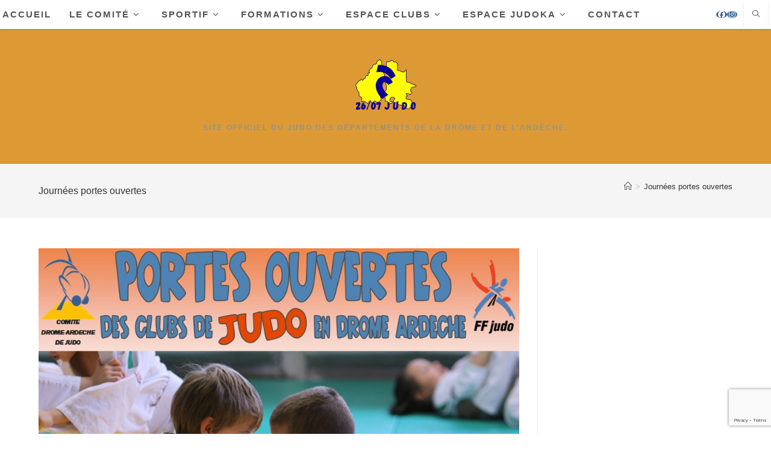

--- FILE ---
content_type: text/html; charset=UTF-8
request_url: https://judo2607.fr/jpo/
body_size: 14020
content:
<!DOCTYPE html>
<html class="html" lang="fr-FR">
<head>
	<meta charset="UTF-8">
	<link rel="profile" href="https://gmpg.org/xfn/11">

	<title>Journées portes ouvertes &#8211; Comité Drôme Ardèche de Judo</title>
<meta name='robots' content='max-image-preview:large' />
<meta name="viewport" content="width=device-width, initial-scale=1"><link rel="alternate" title="oEmbed (JSON)" type="application/json+oembed" href="https://judo2607.fr/wp-json/oembed/1.0/embed?url=https%3A%2F%2Fjudo2607.fr%2Fjpo%2F" />
<link rel="alternate" title="oEmbed (XML)" type="text/xml+oembed" href="https://judo2607.fr/wp-json/oembed/1.0/embed?url=https%3A%2F%2Fjudo2607.fr%2Fjpo%2F&#038;format=xml" />
<style id='wp-img-auto-sizes-contain-inline-css'>
img:is([sizes=auto i],[sizes^="auto," i]){contain-intrinsic-size:3000px 1500px}
/*# sourceURL=wp-img-auto-sizes-contain-inline-css */
</style>
<style id='wp-emoji-styles-inline-css'>

	img.wp-smiley, img.emoji {
		display: inline !important;
		border: none !important;
		box-shadow: none !important;
		height: 1em !important;
		width: 1em !important;
		margin: 0 0.07em !important;
		vertical-align: -0.1em !important;
		background: none !important;
		padding: 0 !important;
	}
/*# sourceURL=wp-emoji-styles-inline-css */
</style>
<style id='wp-block-library-inline-css'>
:root{--wp-block-synced-color:#7a00df;--wp-block-synced-color--rgb:122,0,223;--wp-bound-block-color:var(--wp-block-synced-color);--wp-editor-canvas-background:#ddd;--wp-admin-theme-color:#007cba;--wp-admin-theme-color--rgb:0,124,186;--wp-admin-theme-color-darker-10:#006ba1;--wp-admin-theme-color-darker-10--rgb:0,107,160.5;--wp-admin-theme-color-darker-20:#005a87;--wp-admin-theme-color-darker-20--rgb:0,90,135;--wp-admin-border-width-focus:2px}@media (min-resolution:192dpi){:root{--wp-admin-border-width-focus:1.5px}}.wp-element-button{cursor:pointer}:root .has-very-light-gray-background-color{background-color:#eee}:root .has-very-dark-gray-background-color{background-color:#313131}:root .has-very-light-gray-color{color:#eee}:root .has-very-dark-gray-color{color:#313131}:root .has-vivid-green-cyan-to-vivid-cyan-blue-gradient-background{background:linear-gradient(135deg,#00d084,#0693e3)}:root .has-purple-crush-gradient-background{background:linear-gradient(135deg,#34e2e4,#4721fb 50%,#ab1dfe)}:root .has-hazy-dawn-gradient-background{background:linear-gradient(135deg,#faaca8,#dad0ec)}:root .has-subdued-olive-gradient-background{background:linear-gradient(135deg,#fafae1,#67a671)}:root .has-atomic-cream-gradient-background{background:linear-gradient(135deg,#fdd79a,#004a59)}:root .has-nightshade-gradient-background{background:linear-gradient(135deg,#330968,#31cdcf)}:root .has-midnight-gradient-background{background:linear-gradient(135deg,#020381,#2874fc)}:root{--wp--preset--font-size--normal:16px;--wp--preset--font-size--huge:42px}.has-regular-font-size{font-size:1em}.has-larger-font-size{font-size:2.625em}.has-normal-font-size{font-size:var(--wp--preset--font-size--normal)}.has-huge-font-size{font-size:var(--wp--preset--font-size--huge)}.has-text-align-center{text-align:center}.has-text-align-left{text-align:left}.has-text-align-right{text-align:right}.has-fit-text{white-space:nowrap!important}#end-resizable-editor-section{display:none}.aligncenter{clear:both}.items-justified-left{justify-content:flex-start}.items-justified-center{justify-content:center}.items-justified-right{justify-content:flex-end}.items-justified-space-between{justify-content:space-between}.screen-reader-text{border:0;clip-path:inset(50%);height:1px;margin:-1px;overflow:hidden;padding:0;position:absolute;width:1px;word-wrap:normal!important}.screen-reader-text:focus{background-color:#ddd;clip-path:none;color:#444;display:block;font-size:1em;height:auto;left:5px;line-height:normal;padding:15px 23px 14px;text-decoration:none;top:5px;width:auto;z-index:100000}html :where(.has-border-color){border-style:solid}html :where([style*=border-top-color]){border-top-style:solid}html :where([style*=border-right-color]){border-right-style:solid}html :where([style*=border-bottom-color]){border-bottom-style:solid}html :where([style*=border-left-color]){border-left-style:solid}html :where([style*=border-width]){border-style:solid}html :where([style*=border-top-width]){border-top-style:solid}html :where([style*=border-right-width]){border-right-style:solid}html :where([style*=border-bottom-width]){border-bottom-style:solid}html :where([style*=border-left-width]){border-left-style:solid}html :where(img[class*=wp-image-]){height:auto;max-width:100%}:where(figure){margin:0 0 1em}html :where(.is-position-sticky){--wp-admin--admin-bar--position-offset:var(--wp-admin--admin-bar--height,0px)}@media screen and (max-width:600px){html :where(.is-position-sticky){--wp-admin--admin-bar--position-offset:0px}}

/*# sourceURL=wp-block-library-inline-css */
</style><style id='global-styles-inline-css'>
:root{--wp--preset--aspect-ratio--square: 1;--wp--preset--aspect-ratio--4-3: 4/3;--wp--preset--aspect-ratio--3-4: 3/4;--wp--preset--aspect-ratio--3-2: 3/2;--wp--preset--aspect-ratio--2-3: 2/3;--wp--preset--aspect-ratio--16-9: 16/9;--wp--preset--aspect-ratio--9-16: 9/16;--wp--preset--color--black: #000000;--wp--preset--color--cyan-bluish-gray: #abb8c3;--wp--preset--color--white: #ffffff;--wp--preset--color--pale-pink: #f78da7;--wp--preset--color--vivid-red: #cf2e2e;--wp--preset--color--luminous-vivid-orange: #ff6900;--wp--preset--color--luminous-vivid-amber: #fcb900;--wp--preset--color--light-green-cyan: #7bdcb5;--wp--preset--color--vivid-green-cyan: #00d084;--wp--preset--color--pale-cyan-blue: #8ed1fc;--wp--preset--color--vivid-cyan-blue: #0693e3;--wp--preset--color--vivid-purple: #9b51e0;--wp--preset--gradient--vivid-cyan-blue-to-vivid-purple: linear-gradient(135deg,rgb(6,147,227) 0%,rgb(155,81,224) 100%);--wp--preset--gradient--light-green-cyan-to-vivid-green-cyan: linear-gradient(135deg,rgb(122,220,180) 0%,rgb(0,208,130) 100%);--wp--preset--gradient--luminous-vivid-amber-to-luminous-vivid-orange: linear-gradient(135deg,rgb(252,185,0) 0%,rgb(255,105,0) 100%);--wp--preset--gradient--luminous-vivid-orange-to-vivid-red: linear-gradient(135deg,rgb(255,105,0) 0%,rgb(207,46,46) 100%);--wp--preset--gradient--very-light-gray-to-cyan-bluish-gray: linear-gradient(135deg,rgb(238,238,238) 0%,rgb(169,184,195) 100%);--wp--preset--gradient--cool-to-warm-spectrum: linear-gradient(135deg,rgb(74,234,220) 0%,rgb(151,120,209) 20%,rgb(207,42,186) 40%,rgb(238,44,130) 60%,rgb(251,105,98) 80%,rgb(254,248,76) 100%);--wp--preset--gradient--blush-light-purple: linear-gradient(135deg,rgb(255,206,236) 0%,rgb(152,150,240) 100%);--wp--preset--gradient--blush-bordeaux: linear-gradient(135deg,rgb(254,205,165) 0%,rgb(254,45,45) 50%,rgb(107,0,62) 100%);--wp--preset--gradient--luminous-dusk: linear-gradient(135deg,rgb(255,203,112) 0%,rgb(199,81,192) 50%,rgb(65,88,208) 100%);--wp--preset--gradient--pale-ocean: linear-gradient(135deg,rgb(255,245,203) 0%,rgb(182,227,212) 50%,rgb(51,167,181) 100%);--wp--preset--gradient--electric-grass: linear-gradient(135deg,rgb(202,248,128) 0%,rgb(113,206,126) 100%);--wp--preset--gradient--midnight: linear-gradient(135deg,rgb(2,3,129) 0%,rgb(40,116,252) 100%);--wp--preset--font-size--small: 13px;--wp--preset--font-size--medium: 20px;--wp--preset--font-size--large: 36px;--wp--preset--font-size--x-large: 42px;--wp--preset--spacing--20: 0.44rem;--wp--preset--spacing--30: 0.67rem;--wp--preset--spacing--40: 1rem;--wp--preset--spacing--50: 1.5rem;--wp--preset--spacing--60: 2.25rem;--wp--preset--spacing--70: 3.38rem;--wp--preset--spacing--80: 5.06rem;--wp--preset--shadow--natural: 6px 6px 9px rgba(0, 0, 0, 0.2);--wp--preset--shadow--deep: 12px 12px 50px rgba(0, 0, 0, 0.4);--wp--preset--shadow--sharp: 6px 6px 0px rgba(0, 0, 0, 0.2);--wp--preset--shadow--outlined: 6px 6px 0px -3px rgb(255, 255, 255), 6px 6px rgb(0, 0, 0);--wp--preset--shadow--crisp: 6px 6px 0px rgb(0, 0, 0);}:where(.is-layout-flex){gap: 0.5em;}:where(.is-layout-grid){gap: 0.5em;}body .is-layout-flex{display: flex;}.is-layout-flex{flex-wrap: wrap;align-items: center;}.is-layout-flex > :is(*, div){margin: 0;}body .is-layout-grid{display: grid;}.is-layout-grid > :is(*, div){margin: 0;}:where(.wp-block-columns.is-layout-flex){gap: 2em;}:where(.wp-block-columns.is-layout-grid){gap: 2em;}:where(.wp-block-post-template.is-layout-flex){gap: 1.25em;}:where(.wp-block-post-template.is-layout-grid){gap: 1.25em;}.has-black-color{color: var(--wp--preset--color--black) !important;}.has-cyan-bluish-gray-color{color: var(--wp--preset--color--cyan-bluish-gray) !important;}.has-white-color{color: var(--wp--preset--color--white) !important;}.has-pale-pink-color{color: var(--wp--preset--color--pale-pink) !important;}.has-vivid-red-color{color: var(--wp--preset--color--vivid-red) !important;}.has-luminous-vivid-orange-color{color: var(--wp--preset--color--luminous-vivid-orange) !important;}.has-luminous-vivid-amber-color{color: var(--wp--preset--color--luminous-vivid-amber) !important;}.has-light-green-cyan-color{color: var(--wp--preset--color--light-green-cyan) !important;}.has-vivid-green-cyan-color{color: var(--wp--preset--color--vivid-green-cyan) !important;}.has-pale-cyan-blue-color{color: var(--wp--preset--color--pale-cyan-blue) !important;}.has-vivid-cyan-blue-color{color: var(--wp--preset--color--vivid-cyan-blue) !important;}.has-vivid-purple-color{color: var(--wp--preset--color--vivid-purple) !important;}.has-black-background-color{background-color: var(--wp--preset--color--black) !important;}.has-cyan-bluish-gray-background-color{background-color: var(--wp--preset--color--cyan-bluish-gray) !important;}.has-white-background-color{background-color: var(--wp--preset--color--white) !important;}.has-pale-pink-background-color{background-color: var(--wp--preset--color--pale-pink) !important;}.has-vivid-red-background-color{background-color: var(--wp--preset--color--vivid-red) !important;}.has-luminous-vivid-orange-background-color{background-color: var(--wp--preset--color--luminous-vivid-orange) !important;}.has-luminous-vivid-amber-background-color{background-color: var(--wp--preset--color--luminous-vivid-amber) !important;}.has-light-green-cyan-background-color{background-color: var(--wp--preset--color--light-green-cyan) !important;}.has-vivid-green-cyan-background-color{background-color: var(--wp--preset--color--vivid-green-cyan) !important;}.has-pale-cyan-blue-background-color{background-color: var(--wp--preset--color--pale-cyan-blue) !important;}.has-vivid-cyan-blue-background-color{background-color: var(--wp--preset--color--vivid-cyan-blue) !important;}.has-vivid-purple-background-color{background-color: var(--wp--preset--color--vivid-purple) !important;}.has-black-border-color{border-color: var(--wp--preset--color--black) !important;}.has-cyan-bluish-gray-border-color{border-color: var(--wp--preset--color--cyan-bluish-gray) !important;}.has-white-border-color{border-color: var(--wp--preset--color--white) !important;}.has-pale-pink-border-color{border-color: var(--wp--preset--color--pale-pink) !important;}.has-vivid-red-border-color{border-color: var(--wp--preset--color--vivid-red) !important;}.has-luminous-vivid-orange-border-color{border-color: var(--wp--preset--color--luminous-vivid-orange) !important;}.has-luminous-vivid-amber-border-color{border-color: var(--wp--preset--color--luminous-vivid-amber) !important;}.has-light-green-cyan-border-color{border-color: var(--wp--preset--color--light-green-cyan) !important;}.has-vivid-green-cyan-border-color{border-color: var(--wp--preset--color--vivid-green-cyan) !important;}.has-pale-cyan-blue-border-color{border-color: var(--wp--preset--color--pale-cyan-blue) !important;}.has-vivid-cyan-blue-border-color{border-color: var(--wp--preset--color--vivid-cyan-blue) !important;}.has-vivid-purple-border-color{border-color: var(--wp--preset--color--vivid-purple) !important;}.has-vivid-cyan-blue-to-vivid-purple-gradient-background{background: var(--wp--preset--gradient--vivid-cyan-blue-to-vivid-purple) !important;}.has-light-green-cyan-to-vivid-green-cyan-gradient-background{background: var(--wp--preset--gradient--light-green-cyan-to-vivid-green-cyan) !important;}.has-luminous-vivid-amber-to-luminous-vivid-orange-gradient-background{background: var(--wp--preset--gradient--luminous-vivid-amber-to-luminous-vivid-orange) !important;}.has-luminous-vivid-orange-to-vivid-red-gradient-background{background: var(--wp--preset--gradient--luminous-vivid-orange-to-vivid-red) !important;}.has-very-light-gray-to-cyan-bluish-gray-gradient-background{background: var(--wp--preset--gradient--very-light-gray-to-cyan-bluish-gray) !important;}.has-cool-to-warm-spectrum-gradient-background{background: var(--wp--preset--gradient--cool-to-warm-spectrum) !important;}.has-blush-light-purple-gradient-background{background: var(--wp--preset--gradient--blush-light-purple) !important;}.has-blush-bordeaux-gradient-background{background: var(--wp--preset--gradient--blush-bordeaux) !important;}.has-luminous-dusk-gradient-background{background: var(--wp--preset--gradient--luminous-dusk) !important;}.has-pale-ocean-gradient-background{background: var(--wp--preset--gradient--pale-ocean) !important;}.has-electric-grass-gradient-background{background: var(--wp--preset--gradient--electric-grass) !important;}.has-midnight-gradient-background{background: var(--wp--preset--gradient--midnight) !important;}.has-small-font-size{font-size: var(--wp--preset--font-size--small) !important;}.has-medium-font-size{font-size: var(--wp--preset--font-size--medium) !important;}.has-large-font-size{font-size: var(--wp--preset--font-size--large) !important;}.has-x-large-font-size{font-size: var(--wp--preset--font-size--x-large) !important;}
/*# sourceURL=global-styles-inline-css */
</style>

<style id='classic-theme-styles-inline-css'>
/*! This file is auto-generated */
.wp-block-button__link{color:#fff;background-color:#32373c;border-radius:9999px;box-shadow:none;text-decoration:none;padding:calc(.667em + 2px) calc(1.333em + 2px);font-size:1.125em}.wp-block-file__button{background:#32373c;color:#fff;text-decoration:none}
/*# sourceURL=/wp-includes/css/classic-themes.min.css */
</style>
<link rel='stylesheet' id='wp-components-css' href='https://judo2607.fr/wp-includes/css/dist/components/style.min.css?ver=6.9' media='all' />
<link rel='stylesheet' id='wp-preferences-css' href='https://judo2607.fr/wp-includes/css/dist/preferences/style.min.css?ver=6.9' media='all' />
<link rel='stylesheet' id='wp-block-editor-css' href='https://judo2607.fr/wp-includes/css/dist/block-editor/style.min.css?ver=6.9' media='all' />
<link rel='stylesheet' id='popup-maker-block-library-style-css' href='https://judo2607.fr/wp-content/plugins/popup-maker/dist/packages/block-library-style.css?ver=dbea705cfafe089d65f1' media='all' />
<link rel='stylesheet' id='edsanimate-animo-css-css' href='https://judo2607.fr/wp-content/plugins/animate-it/assets/css/animate-animo.css?ver=6.9' media='all' />
<link rel='stylesheet' id='contact-form-7-css' href='https://judo2607.fr/wp-content/plugins/contact-form-7/includes/css/styles.css?ver=6.1.4' media='all' />
<link rel='stylesheet' id='eeb-css-frontend-css' href='https://judo2607.fr/wp-content/plugins/email-encoder-bundle/assets/css/style.css?ver=54d4eedc552c499c4a8d6b89c23d3df1' media='all' />
<link rel='stylesheet' id='dashicons-css' href='https://judo2607.fr/wp-includes/css/dashicons.min.css?ver=6.9' media='all' />
<link rel='stylesheet' id='font-awesome-css' href='https://judo2607.fr/wp-content/themes/oceanwp/assets/fonts/fontawesome/css/all.min.css?ver=6.7.2' media='all' />
<link rel='stylesheet' id='simple-line-icons-css' href='https://judo2607.fr/wp-content/themes/oceanwp/assets/css/third/simple-line-icons.min.css?ver=2.4.0' media='all' />
<link rel='stylesheet' id='oceanwp-style-css' href='https://judo2607.fr/wp-content/themes/oceanwp/assets/css/style.min.css?ver=4.1.4' media='all' />
<link rel='stylesheet' id='forget-about-shortcode-buttons-css' href='https://judo2607.fr/wp-content/plugins/forget-about-shortcode-buttons/public/css/button-styles.css?ver=2.1.3' media='all' />
<script src="https://judo2607.fr/wp-includes/js/jquery/jquery.min.js?ver=3.7.1" id="jquery-core-js"></script>
<script src="https://judo2607.fr/wp-includes/js/jquery/jquery-migrate.min.js?ver=3.4.1" id="jquery-migrate-js"></script>
<script src="https://judo2607.fr/wp-content/plugins/email-encoder-bundle/assets/js/custom.js?ver=2c542c9989f589cd5318f5cef6a9ecd7" id="eeb-js-frontend-js"></script>
<link rel="https://api.w.org/" href="https://judo2607.fr/wp-json/" /><link rel="alternate" title="JSON" type="application/json" href="https://judo2607.fr/wp-json/wp/v2/pages/1874" /><meta name="generator" content="WordPress 6.9" />
<link rel="canonical" href="https://judo2607.fr/jpo/" />
<link rel='shortlink' href='https://judo2607.fr/?p=1874' />
<!-- Analytics by WP Statistics - https://wp-statistics.com -->
<link rel="icon" href="https://judo2607.fr/wp-content/uploads/2021/11/cropped-logo_comite_Fond-clair_512-2-32x32.png" sizes="32x32" />
<link rel="icon" href="https://judo2607.fr/wp-content/uploads/2021/11/cropped-logo_comite_Fond-clair_512-2-192x192.png" sizes="192x192" />
<link rel="apple-touch-icon" href="https://judo2607.fr/wp-content/uploads/2021/11/cropped-logo_comite_Fond-clair_512-2-180x180.png" />
<meta name="msapplication-TileImage" content="https://judo2607.fr/wp-content/uploads/2021/11/cropped-logo_comite_Fond-clair_512-2-270x270.png" />
<!-- OceanWP CSS -->
<style type="text/css">
/* Colors */body .theme-button,body input[type="submit"],body button[type="submit"],body button,body .button,body div.wpforms-container-full .wpforms-form input[type=submit],body div.wpforms-container-full .wpforms-form button[type=submit],body div.wpforms-container-full .wpforms-form .wpforms-page-button,.woocommerce-cart .wp-element-button,.woocommerce-checkout .wp-element-button,.wp-block-button__link{border-color:#ffffff}body .theme-button:hover,body input[type="submit"]:hover,body button[type="submit"]:hover,body button:hover,body .button:hover,body div.wpforms-container-full .wpforms-form input[type=submit]:hover,body div.wpforms-container-full .wpforms-form input[type=submit]:active,body div.wpforms-container-full .wpforms-form button[type=submit]:hover,body div.wpforms-container-full .wpforms-form button[type=submit]:active,body div.wpforms-container-full .wpforms-form .wpforms-page-button:hover,body div.wpforms-container-full .wpforms-form .wpforms-page-button:active,.woocommerce-cart .wp-element-button:hover,.woocommerce-checkout .wp-element-button:hover,.wp-block-button__link:hover{border-color:#ffffff}/* OceanWP Style Settings CSS */.theme-button,input[type="submit"],button[type="submit"],button,.button,body div.wpforms-container-full .wpforms-form input[type=submit],body div.wpforms-container-full .wpforms-form button[type=submit],body div.wpforms-container-full .wpforms-form .wpforms-page-button{border-style:solid}.theme-button,input[type="submit"],button[type="submit"],button,.button,body div.wpforms-container-full .wpforms-form input[type=submit],body div.wpforms-container-full .wpforms-form button[type=submit],body div.wpforms-container-full .wpforms-form .wpforms-page-button{border-width:1px}form input[type="text"],form input[type="password"],form input[type="email"],form input[type="url"],form input[type="date"],form input[type="month"],form input[type="time"],form input[type="datetime"],form input[type="datetime-local"],form input[type="week"],form input[type="number"],form input[type="search"],form input[type="tel"],form input[type="color"],form select,form textarea,.woocommerce .woocommerce-checkout .select2-container--default .select2-selection--single{border-style:solid}body div.wpforms-container-full .wpforms-form input[type=date],body div.wpforms-container-full .wpforms-form input[type=datetime],body div.wpforms-container-full .wpforms-form input[type=datetime-local],body div.wpforms-container-full .wpforms-form input[type=email],body div.wpforms-container-full .wpforms-form input[type=month],body div.wpforms-container-full .wpforms-form input[type=number],body div.wpforms-container-full .wpforms-form input[type=password],body div.wpforms-container-full .wpforms-form input[type=range],body div.wpforms-container-full .wpforms-form input[type=search],body div.wpforms-container-full .wpforms-form input[type=tel],body div.wpforms-container-full .wpforms-form input[type=text],body div.wpforms-container-full .wpforms-form input[type=time],body div.wpforms-container-full .wpforms-form input[type=url],body div.wpforms-container-full .wpforms-form input[type=week],body div.wpforms-container-full .wpforms-form select,body div.wpforms-container-full .wpforms-form textarea{border-style:solid}form input[type="text"],form input[type="password"],form input[type="email"],form input[type="url"],form input[type="date"],form input[type="month"],form input[type="time"],form input[type="datetime"],form input[type="datetime-local"],form input[type="week"],form input[type="number"],form input[type="search"],form input[type="tel"],form input[type="color"],form select,form textarea{border-radius:3px}body div.wpforms-container-full .wpforms-form input[type=date],body div.wpforms-container-full .wpforms-form input[type=datetime],body div.wpforms-container-full .wpforms-form input[type=datetime-local],body div.wpforms-container-full .wpforms-form input[type=email],body div.wpforms-container-full .wpforms-form input[type=month],body div.wpforms-container-full .wpforms-form input[type=number],body div.wpforms-container-full .wpforms-form input[type=password],body div.wpforms-container-full .wpforms-form input[type=range],body div.wpforms-container-full .wpforms-form input[type=search],body div.wpforms-container-full .wpforms-form input[type=tel],body div.wpforms-container-full .wpforms-form input[type=text],body div.wpforms-container-full .wpforms-form input[type=time],body div.wpforms-container-full .wpforms-form input[type=url],body div.wpforms-container-full .wpforms-form input[type=week],body div.wpforms-container-full .wpforms-form select,body div.wpforms-container-full .wpforms-form textarea{border-radius:3px}/* Header */#site-header-inner{padding:4px}#site-header.top-header #search-toggle a:hover{color:#000972}#site-header,.has-transparent-header .is-sticky #site-header,.has-vh-transparent .is-sticky #site-header.vertical-header,#searchform-header-replace{background-color:#dd9933}#site-header.has-header-media .overlay-header-media{background-color:rgba(0,0,0,0.5)}#site-header{border-color:#eeee22}.dropdown-menu .sub-menu{min-width:150px}.dropdown-menu .sub-menu,#searchform-dropdown,.current-shop-items-dropdown{background-color:#dbdbdb}/* Blog CSS */.ocean-single-post-header ul.meta-item li a:hover{color:#333333}/* Sidebar */.widget-area{padding:0 0 0 21px!important}.widget-title{border-color:#d37210}.widget-title{margin-bottom:12px}/* Typography */body{font-size:14px;line-height:1.8}h1,h2,h3,h4,h5,h6,.theme-heading,.widget-title,.oceanwp-widget-recent-posts-title,.comment-reply-title,.entry-title,.sidebar-box .widget-title{line-height:1.4}h1{font-size:23px;line-height:1.4}h2{font-size:20px;line-height:1.4}h3{font-size:18px;line-height:1.4}h4{font-size:17px;line-height:1.4}h5{font-size:14px;line-height:1.4}h6{font-size:15px;line-height:1.4}.page-header .page-header-title,.page-header.background-image-page-header .page-header-title{font-size:16px;line-height:1.4;font-weight:500}.page-header .page-subheading{font-size:15px;line-height:1.8}.site-breadcrumbs,.site-breadcrumbs a{font-size:13px;line-height:1.4}#top-bar-content,#top-bar-social-alt{font-size:12px;line-height:1.8}#site-logo a.site-logo-text{font-size:24px;line-height:1.8}#site-navigation-wrap .dropdown-menu >li >a,#site-header.full_screen-header .fs-dropdown-menu >li >a,#site-header.top-header #site-navigation-wrap .dropdown-menu >li >a,#site-header.center-header #site-navigation-wrap .dropdown-menu >li >a,#site-header.medium-header #site-navigation-wrap .dropdown-menu >li >a,.oceanwp-mobile-menu-icon a{font-size:15px;font-weight:600}.dropdown-menu ul li a.menu-link,#site-header.full_screen-header .fs-dropdown-menu ul.sub-menu li a{font-size:13px;line-height:1.2;letter-spacing:.6px}.sidr-class-dropdown-menu li a,a.sidr-class-toggle-sidr-close,#mobile-dropdown ul li a,body #mobile-fullscreen ul li a{font-size:15px;line-height:1.8}.blog-entry.post .blog-entry-header .entry-title a{font-size:24px;line-height:1.4}.ocean-single-post-header .single-post-title{font-size:34px;line-height:1.4;letter-spacing:.6px}.ocean-single-post-header ul.meta-item li,.ocean-single-post-header ul.meta-item li a{font-size:13px;line-height:1.4;letter-spacing:.6px}.ocean-single-post-header .post-author-name,.ocean-single-post-header .post-author-name a{font-size:14px;line-height:1.4;letter-spacing:.6px}.ocean-single-post-header .post-author-description{font-size:12px;line-height:1.4;letter-spacing:.6px}.single-post .entry-title{line-height:1.4;letter-spacing:.6px}.single-post ul.meta li,.single-post ul.meta li a{font-size:14px;line-height:1.4;letter-spacing:.6px}.sidebar-box .widget-title,.sidebar-box.widget_block .wp-block-heading{font-size:13px;line-height:1;letter-spacing:1px}#footer-widgets .footer-box .widget-title{font-size:13px;line-height:1;letter-spacing:1px}#footer-bottom #copyright{font-size:12px;line-height:1}#footer-bottom #footer-bottom-menu{font-size:12px;line-height:1}.woocommerce-store-notice.demo_store{line-height:2;letter-spacing:1.5px}.demo_store .woocommerce-store-notice__dismiss-link{line-height:2;letter-spacing:1.5px}.woocommerce ul.products li.product li.title h2,.woocommerce ul.products li.product li.title a{font-size:14px;line-height:1.5}.woocommerce ul.products li.product li.category,.woocommerce ul.products li.product li.category a{font-size:12px;line-height:1}.woocommerce ul.products li.product .price{font-size:18px;line-height:1}.woocommerce ul.products li.product .button,.woocommerce ul.products li.product .product-inner .added_to_cart{font-size:12px;line-height:1.5;letter-spacing:1px}.woocommerce ul.products li.owp-woo-cond-notice span,.woocommerce ul.products li.owp-woo-cond-notice a{font-size:16px;line-height:1;letter-spacing:1px;font-weight:600;text-transform:capitalize}.woocommerce div.product .product_title{font-size:24px;line-height:1.4;letter-spacing:.6px}.woocommerce div.product p.price{font-size:36px;line-height:1}.woocommerce .owp-btn-normal .summary form button.button,.woocommerce .owp-btn-big .summary form button.button,.woocommerce .owp-btn-very-big .summary form button.button{font-size:12px;line-height:1.5;letter-spacing:1px;text-transform:uppercase}.woocommerce div.owp-woo-single-cond-notice span,.woocommerce div.owp-woo-single-cond-notice a{font-size:18px;line-height:2;letter-spacing:1.5px;font-weight:600;text-transform:capitalize}
</style></head>

<body class="wp-singular page-template-default page page-id-1874 wp-custom-logo wp-embed-responsive wp-theme-oceanwp oceanwp-theme dropdown-mobile top-header-style no-header-border default-breakpoint has-sidebar content-right-sidebar has-breadcrumbs" itemscope="itemscope" itemtype="https://schema.org/WebPage">

	
	
	<div id="outer-wrap" class="site clr">

		<a class="skip-link screen-reader-text" href="#main">Skip to content</a>

		
		<div id="wrap" class="clr">

			
			
<header id="site-header" class="top-header has-social effect-nine clr" data-height="36" itemscope="itemscope" itemtype="https://schema.org/WPHeader" role="banner">

	
		

<div class="header-top clr">

	
	<div id="site-header-inner" class="clr">

		
		<div class="left clr">

			<div class="inner">

							<div id="site-navigation-wrap" class="clr">
			
			
			
			<nav id="site-navigation" class="navigation main-navigation clr" itemscope="itemscope" itemtype="https://schema.org/SiteNavigationElement" role="navigation" >

				<ul id="menu-menuprincipal" class="main-menu dropdown-menu sf-menu"><li id="menu-item-3182" class="menu-item menu-item-type-post_type menu-item-object-page menu-item-home menu-item-3182"><a href="https://judo2607.fr/" class="menu-link"><span class="text-wrap">Accueil</span></a></li><li id="menu-item-31" class="menu-item menu-item-type-custom menu-item-object-custom menu-item-has-children dropdown menu-item-31"><a href="#" class="menu-link"><span class="text-wrap">Le Comité<i class="nav-arrow fa fa-angle-down" aria-hidden="true" role="img"></i></span></a>
<ul class="sub-menu">
	<li id="menu-item-851" class="menu-item menu-item-type-post_type menu-item-object-page menu-item-851"><a href="https://judo2607.fr/presentation/" class="menu-link"><span class="text-wrap">Le Comité Directeur</span></a></li>	<li id="menu-item-349" class="menu-item menu-item-type-post_type menu-item-object-page menu-item-349"><a href="https://judo2607.fr/la-commission-sportive/" class="menu-link"><span class="text-wrap">La Commission Sportive</span></a></li>	<li id="menu-item-2051" class="menu-item menu-item-type-post_type menu-item-object-page menu-item-2051"><a href="https://judo2607.fr/la-commission-arbitrage/" class="menu-link"><span class="text-wrap">La Commission Arbitrage</span></a></li>	<li id="menu-item-974" class="menu-item menu-item-type-post_type menu-item-object-page menu-item-974"><a href="https://judo2607.fr/equipetechniquedepartementale/" class="menu-link"><span class="text-wrap">L’ETD</span></a></li>	<li id="menu-item-2921" class="menu-item menu-item-type-post_type menu-item-object-page menu-item-2921"><a href="https://judo2607.fr/commission-dorganisation-departementale-des-grades/" class="menu-link"><span class="text-wrap">La CODG</span></a></li>	<li id="menu-item-2046" class="menu-item menu-item-type-post_type menu-item-object-page menu-item-2046"><a href="https://judo2607.fr/les-districts-2/" class="menu-link"><span class="text-wrap">Les Districts</span></a></li>	<li id="menu-item-3401" class="menu-item menu-item-type-custom menu-item-object-custom menu-item-3401"><a href="https://judo2607.fr/wp-content/uploads/2022/06/Plan-projet-associatif-CD26-07.pdf" class="menu-link"><span class="text-wrap">Projet Associatif Olympiade 2020-2024</span></a></li></ul>
</li><li id="menu-item-545" class="menu-item menu-item-type-custom menu-item-object-custom menu-item-has-children dropdown menu-item-545"><a href="#" class="menu-link"><span class="text-wrap">Sportif<i class="nav-arrow fa fa-angle-down" aria-hidden="true" role="img"></i></span></a>
<ul class="sub-menu">
	<li id="menu-item-2403" class="menu-item menu-item-type-post_type menu-item-object-page menu-item-2403"><a href="https://judo2607.fr/calendrier-departemental/" class="menu-link"><span class="text-wrap">Calendrier Départemental</span></a></li>	<li id="menu-item-555" class="menu-item menu-item-type-custom menu-item-object-custom menu-item-555"><a href="https://judo2607.fr/tournois-des-clubs/" class="menu-link"><span class="text-wrap">Tournois de clubs labellisés judo 26-07</span></a></li>	<li id="menu-item-1868" class="menu-item menu-item-type-post_type menu-item-object-page menu-item-1868"><a href="https://judo2607.fr/classement-des-clubs-du-comite-drome-ardeche/" class="menu-link"><span class="text-wrap">Classement des clubs</span></a></li>	<li id="menu-item-553" class="menu-item menu-item-type-custom menu-item-object-custom menu-item-has-children dropdown menu-item-553"><a href="#" class="menu-link"><span class="text-wrap">Résultats<i class="nav-arrow fa fa-angle-right" aria-hidden="true" role="img"></i></span></a>
	<ul class="sub-menu">
		<li id="menu-item-4297" class="menu-item menu-item-type-post_type menu-item-object-page menu-item-4297"><a href="https://judo2607.fr/resultats-2025-2026/" class="menu-link"><span class="text-wrap">2025-2026</span></a></li>		<li id="menu-item-4069" class="menu-item menu-item-type-post_type menu-item-object-page menu-item-4069"><a href="https://judo2607.fr/resultats-2024-2025/" class="menu-link"><span class="text-wrap">2024-2025</span></a></li>		<li id="menu-item-3752" class="menu-item menu-item-type-post_type menu-item-object-page menu-item-3752"><a href="https://judo2607.fr/resultats-2023-2024/" class="menu-link"><span class="text-wrap">2023-2024</span></a></li>		<li id="menu-item-3493" class="menu-item menu-item-type-post_type menu-item-object-page menu-item-3493"><a href="https://judo2607.fr/resultats-2022-2023/" class="menu-link"><span class="text-wrap">2022-2023</span></a></li>		<li id="menu-item-3005" class="menu-item menu-item-type-post_type menu-item-object-page menu-item-3005"><a href="https://judo2607.fr/resultats-saison-2021-2022/" class="menu-link"><span class="text-wrap">2021-2022</span></a></li>		<li id="menu-item-2642" class="menu-item menu-item-type-post_type menu-item-object-page menu-item-2642"><a href="https://judo2607.fr/resultats-saison-2020-2021/" class="menu-link"><span class="text-wrap">2020-2021</span></a></li>		<li id="menu-item-2463" class="menu-item menu-item-type-post_type menu-item-object-page menu-item-2463"><a href="https://judo2607.fr/resultats-saison-2019-2020/" class="menu-link"><span class="text-wrap">2019-2020</span></a></li>		<li id="menu-item-1866" class="menu-item menu-item-type-post_type menu-item-object-page menu-item-1866"><a href="https://judo2607.fr/resultats-saison-2018-2019/" class="menu-link"><span class="text-wrap">2018-2019</span></a></li>		<li id="menu-item-1015" class="menu-item menu-item-type-post_type menu-item-object-page menu-item-1015"><a href="https://judo2607.fr/resultats-2017-2018/" class="menu-link"><span class="text-wrap">2017-2018</span></a></li>		<li id="menu-item-486" class="menu-item menu-item-type-post_type menu-item-object-page menu-item-486"><a href="https://judo2607.fr/resultats-saison-2016-2017/" class="menu-link"><span class="text-wrap">2016-2017</span></a></li>		<li id="menu-item-413" class="menu-item menu-item-type-post_type menu-item-object-page menu-item-413"><a href="https://judo2607.fr/resultats-saison-2015-2016/" class="menu-link"><span class="text-wrap">2015-2016</span></a></li>	</ul>
</li>	<li id="menu-item-1290" class="menu-item menu-item-type-post_type menu-item-object-page menu-item-1290"><a href="https://judo2607.fr/docsinfosportif/" class="menu-link"><span class="text-wrap">Scolaire et Universitaire</span></a></li></ul>
</li><li id="menu-item-2684" class="menu-item menu-item-type-custom menu-item-object-custom menu-item-has-children dropdown menu-item-2684"><a href="#" class="menu-link"><span class="text-wrap">Formations<i class="nav-arrow fa fa-angle-down" aria-hidden="true" role="img"></i></span></a>
<ul class="sub-menu">
	<li id="menu-item-4340" class="menu-item menu-item-type-post_type menu-item-object-page menu-item-4340"><a href="https://judo2607.fr/formations/" class="menu-link"><span class="text-wrap">Formations enseignement</span></a></li>	<li id="menu-item-1278" class="menu-item menu-item-type-post_type menu-item-object-page menu-item-1278"><a href="https://judo2607.fr/infos-arbitrage/" class="menu-link"><span class="text-wrap">Formations arbitrage</span></a></li>	<li id="menu-item-4344" class="menu-item menu-item-type-post_type menu-item-object-page menu-item-4344"><a href="https://judo2607.fr/formation-dirigeants/" class="menu-link"><span class="text-wrap">Formation dirigeants</span></a></li></ul>
</li><li id="menu-item-1295" class="menu-item menu-item-type-custom menu-item-object-custom menu-item-has-children dropdown menu-item-1295"><a href="#" class="menu-link"><span class="text-wrap">Espace Clubs<i class="nav-arrow fa fa-angle-down" aria-hidden="true" role="img"></i></span></a>
<ul class="sub-menu">
	<li id="menu-item-2893" class="menu-item menu-item-type-post_type menu-item-object-page menu-item-2893"><a href="https://judo2607.fr/demandes-de-passeport/" class="menu-link"><span class="text-wrap">Demandes de passeport</span></a></li>	<li id="menu-item-2974" class="menu-item menu-item-type-post_type menu-item-object-page menu-item-2974"><a href="https://judo2607.fr/materiel/" class="menu-link"><span class="text-wrap">Mise à dispo de matériel</span></a></li>	<li id="menu-item-2770" class="menu-item menu-item-type-post_type menu-item-object-page menu-item-2770"><a href="https://judo2607.fr/annoncesclubs/" class="menu-link"><span class="text-wrap">Annonces des Clubs</span></a></li>	<li id="menu-item-2894" class="menu-item menu-item-type-custom menu-item-object-custom menu-item-has-children dropdown menu-item-2894"><a href="#" class="menu-link"><span class="text-wrap">Liens utiles<i class="nav-arrow fa fa-angle-right" aria-hidden="true" role="img"></i></span></a>
	<ul class="sub-menu">
		<li id="menu-item-3672" class="menu-item menu-item-type-post_type menu-item-object-page menu-item-3672"><a href="https://judo2607.fr/ans/" class="menu-link"><span class="text-wrap">ANS</span></a></li>		<li id="menu-item-2982" class="menu-item menu-item-type-post_type menu-item-object-page menu-item-2982"><a href="https://judo2607.fr/compte-asso/" class="menu-link"><span class="text-wrap">Compte Asso</span></a></li>		<li id="menu-item-2963" class="menu-item menu-item-type-post_type menu-item-object-page menu-item-2963"><a href="https://judo2607.fr/carte-top-depart-drome/" class="menu-link"><span class="text-wrap">Carte Top Dép’Art (Drôme)</span></a></li>		<li id="menu-item-2870" class="menu-item menu-item-type-post_type menu-item-object-page menu-item-2870"><a href="https://judo2607.fr/textesofficiels/" class="menu-link"><span class="text-wrap">Textes Officiels</span></a></li>		<li id="menu-item-2863" class="menu-item menu-item-type-post_type menu-item-object-page menu-item-2863"><a href="https://judo2607.fr/passregion/" class="menu-link"><span class="text-wrap">Pass’Région</span></a></li>		<li id="menu-item-2890" class="menu-item menu-item-type-post_type menu-item-object-page menu-item-2890"><a href="https://judo2607.fr/contrat-sportif-departemental-conseil-departemental-07/" class="menu-link"><span class="text-wrap">Contrat Sportif Départemental (Conseil Départemental 07)</span></a></li>		<li id="menu-item-2889" class="menu-item menu-item-type-post_type menu-item-object-page menu-item-2889"><a href="https://judo2607.fr/guichet-unique-du-sport-en-ardeche/" class="menu-link"><span class="text-wrap">Guichet Unique du Sport en Ardèche</span></a></li>		<li id="menu-item-2888" class="menu-item menu-item-type-post_type menu-item-object-page menu-item-2888"><a href="https://judo2607.fr/formations-benevoles/" class="menu-link"><span class="text-wrap">Formations bénévoles</span></a></li>		<li id="menu-item-2887" class="menu-item menu-item-type-post_type menu-item-object-page menu-item-2887"><a href="https://judo2607.fr/service-de-fiche-de-paie/" class="menu-link"><span class="text-wrap">Service de fiche de paie</span></a></li>	</ul>
</li>	<li id="menu-item-2771" class="menu-item menu-item-type-post_type menu-item-object-page menu-item-2771"><a href="https://judo2607.fr/bonus/" class="menu-link"><span class="text-wrap">Bonus</span></a></li></ul>
</li><li id="menu-item-2901" class="menu-item menu-item-type-custom menu-item-object-custom menu-item-has-children dropdown menu-item-2901"><a href="#" class="menu-link"><span class="text-wrap">Espace Judoka<i class="nav-arrow fa fa-angle-down" aria-hidden="true" role="img"></i></span></a>
<ul class="sub-menu">
	<li id="menu-item-2962" class="menu-item menu-item-type-post_type menu-item-object-page menu-item-2962"><a href="https://judo2607.fr/la-carte-top-depart-collegiens-dromois/" class="menu-link"><span class="text-wrap">La carte Top Dép’Art (collégiens Drômois)</span></a></li>	<li id="menu-item-119" class="menu-item menu-item-type-post_type menu-item-object-page menu-item-119"><a href="https://judo2607.fr/carte-des-clubs/" class="menu-link"><span class="text-wrap">Lieux de pratique</span></a></li>	<li id="menu-item-2905" class="menu-item menu-item-type-post_type menu-item-object-page menu-item-2905"><a href="https://judo2607.fr/recherche-de-partenaire/" class="menu-link"><span class="text-wrap">Recherche de partenaire</span></a></li>	<li id="menu-item-2979" class="menu-item menu-item-type-post_type menu-item-object-page menu-item-2979"><a href="https://judo2607.fr/2976-2/" class="menu-link"><span class="text-wrap">Bonus Collégiens 07</span></a></li></ul>
</li><li id="menu-item-990" class="menu-item menu-item-type-post_type menu-item-object-page menu-item-990"><a href="https://judo2607.fr/contact/" class="menu-link"><span class="text-wrap">Contact</span></a></li></ul>
			</nav><!-- #site-navigation -->

			
			
					</div><!-- #site-navigation-wrap -->
			
		
	
				
	
	<div class="oceanwp-mobile-menu-icon clr mobile-right">

		
		
		
		<a href="https://judo2607.fr/#mobile-menu-toggle" class="mobile-menu"  aria-label="Menu mobile">
							<i class="fa fa-bars" aria-hidden="true"></i>
								<span class="oceanwp-text">Menu</span>
				<span class="oceanwp-close-text">Fermer</span>
						</a>

		
		
		
	</div><!-- #oceanwp-mobile-menu-navbar -->

	

			</div>

		</div>

		<div class="right clr">

			<div class="inner">

				
<div class="oceanwp-social-menu clr social-with-style">

	<div class="social-menu-inner clr colored">

		
			<ul aria-label="Liens sociaux">

				<li class="oceanwp-facebook"><a href="https://www.facebook.com/judo2607/" aria-label="Facebook (opens in a new tab)" target="_blank" rel="noopener noreferrer"><i class=" fab fa-facebook" aria-hidden="true" role="img"></i></a></li><li class="oceanwp-instagram"><a href="https://www.instagram.com/comitejudo2607/" aria-label="Instagram (opens in a new tab)" target="_blank" rel="noopener noreferrer"><i class=" fab fa-instagram" aria-hidden="true" role="img"></i></a></li>
			</ul>

		
	</div>

</div>
<div id="search-toggle"><a href="https://judo2607.fr/#" class="site-search-toggle search-dropdown-toggle" aria-label="Search website"><i class=" icon-magnifier" aria-hidden="true" role="img"></i></a></div>
<div id="searchform-dropdown" class="header-searchform-wrap clr" >
	
<form aria-label="Rechercher sur ce site" role="search" method="get" class="searchform" action="https://judo2607.fr/">	
	<input aria-label="Insérer une requête de recherche" type="search" id="ocean-search-form-1" class="field" autocomplete="off" placeholder="Rechercher" name="s">
		</form>
</div><!-- #searchform-dropdown -->

			</div>

		</div>

	</div><!-- #site-header-inner -->

	
<div id="mobile-dropdown" class="clr" >

	<nav class="clr has-social" itemscope="itemscope" itemtype="https://schema.org/SiteNavigationElement">

		
	<div id="mobile-nav" class="navigation clr">

		<ul id="menu-menuprincipal-1" class="menu"><li class="menu-item menu-item-type-post_type menu-item-object-page menu-item-home menu-item-3182"><a href="https://judo2607.fr/">Accueil</a></li>
<li class="menu-item menu-item-type-custom menu-item-object-custom menu-item-has-children menu-item-31"><a href="#">Le Comité</a>
<ul class="sub-menu">
	<li class="menu-item menu-item-type-post_type menu-item-object-page menu-item-851"><a href="https://judo2607.fr/presentation/">Le Comité Directeur</a></li>
	<li class="menu-item menu-item-type-post_type menu-item-object-page menu-item-349"><a href="https://judo2607.fr/la-commission-sportive/">La Commission Sportive</a></li>
	<li class="menu-item menu-item-type-post_type menu-item-object-page menu-item-2051"><a href="https://judo2607.fr/la-commission-arbitrage/">La Commission Arbitrage</a></li>
	<li class="menu-item menu-item-type-post_type menu-item-object-page menu-item-974"><a href="https://judo2607.fr/equipetechniquedepartementale/">L’ETD</a></li>
	<li class="menu-item menu-item-type-post_type menu-item-object-page menu-item-2921"><a href="https://judo2607.fr/commission-dorganisation-departementale-des-grades/">La CODG</a></li>
	<li class="menu-item menu-item-type-post_type menu-item-object-page menu-item-2046"><a href="https://judo2607.fr/les-districts-2/">Les Districts</a></li>
	<li class="menu-item menu-item-type-custom menu-item-object-custom menu-item-3401"><a href="https://judo2607.fr/wp-content/uploads/2022/06/Plan-projet-associatif-CD26-07.pdf">Projet Associatif Olympiade 2020-2024</a></li>
</ul>
</li>
<li class="menu-item menu-item-type-custom menu-item-object-custom menu-item-has-children menu-item-545"><a href="#">Sportif</a>
<ul class="sub-menu">
	<li class="menu-item menu-item-type-post_type menu-item-object-page menu-item-2403"><a href="https://judo2607.fr/calendrier-departemental/">Calendrier Départemental</a></li>
	<li class="menu-item menu-item-type-custom menu-item-object-custom menu-item-555"><a href="https://judo2607.fr/tournois-des-clubs/">Tournois de clubs labellisés judo 26-07</a></li>
	<li class="menu-item menu-item-type-post_type menu-item-object-page menu-item-1868"><a href="https://judo2607.fr/classement-des-clubs-du-comite-drome-ardeche/">Classement des clubs</a></li>
	<li class="menu-item menu-item-type-custom menu-item-object-custom menu-item-has-children menu-item-553"><a href="#">Résultats</a>
	<ul class="sub-menu">
		<li class="menu-item menu-item-type-post_type menu-item-object-page menu-item-4297"><a href="https://judo2607.fr/resultats-2025-2026/">2025-2026</a></li>
		<li class="menu-item menu-item-type-post_type menu-item-object-page menu-item-4069"><a href="https://judo2607.fr/resultats-2024-2025/">2024-2025</a></li>
		<li class="menu-item menu-item-type-post_type menu-item-object-page menu-item-3752"><a href="https://judo2607.fr/resultats-2023-2024/">2023-2024</a></li>
		<li class="menu-item menu-item-type-post_type menu-item-object-page menu-item-3493"><a href="https://judo2607.fr/resultats-2022-2023/">2022-2023</a></li>
		<li class="menu-item menu-item-type-post_type menu-item-object-page menu-item-3005"><a href="https://judo2607.fr/resultats-saison-2021-2022/">2021-2022</a></li>
		<li class="menu-item menu-item-type-post_type menu-item-object-page menu-item-2642"><a href="https://judo2607.fr/resultats-saison-2020-2021/">2020-2021</a></li>
		<li class="menu-item menu-item-type-post_type menu-item-object-page menu-item-2463"><a href="https://judo2607.fr/resultats-saison-2019-2020/">2019-2020</a></li>
		<li class="menu-item menu-item-type-post_type menu-item-object-page menu-item-1866"><a href="https://judo2607.fr/resultats-saison-2018-2019/">2018-2019</a></li>
		<li class="menu-item menu-item-type-post_type menu-item-object-page menu-item-1015"><a href="https://judo2607.fr/resultats-2017-2018/">2017-2018</a></li>
		<li class="menu-item menu-item-type-post_type menu-item-object-page menu-item-486"><a href="https://judo2607.fr/resultats-saison-2016-2017/">2016-2017</a></li>
		<li class="menu-item menu-item-type-post_type menu-item-object-page menu-item-413"><a href="https://judo2607.fr/resultats-saison-2015-2016/">2015-2016</a></li>
	</ul>
</li>
	<li class="menu-item menu-item-type-post_type menu-item-object-page menu-item-1290"><a href="https://judo2607.fr/docsinfosportif/">Scolaire et Universitaire</a></li>
</ul>
</li>
<li class="menu-item menu-item-type-custom menu-item-object-custom menu-item-has-children menu-item-2684"><a href="#">Formations</a>
<ul class="sub-menu">
	<li class="menu-item menu-item-type-post_type menu-item-object-page menu-item-4340"><a href="https://judo2607.fr/formations/">Formations enseignement</a></li>
	<li class="menu-item menu-item-type-post_type menu-item-object-page menu-item-1278"><a href="https://judo2607.fr/infos-arbitrage/">Formations arbitrage</a></li>
	<li class="menu-item menu-item-type-post_type menu-item-object-page menu-item-4344"><a href="https://judo2607.fr/formation-dirigeants/">Formation dirigeants</a></li>
</ul>
</li>
<li class="menu-item menu-item-type-custom menu-item-object-custom menu-item-has-children menu-item-1295"><a href="#">Espace Clubs</a>
<ul class="sub-menu">
	<li class="menu-item menu-item-type-post_type menu-item-object-page menu-item-2893"><a href="https://judo2607.fr/demandes-de-passeport/">Demandes de passeport</a></li>
	<li class="menu-item menu-item-type-post_type menu-item-object-page menu-item-2974"><a href="https://judo2607.fr/materiel/">Mise à dispo de matériel</a></li>
	<li class="menu-item menu-item-type-post_type menu-item-object-page menu-item-2770"><a href="https://judo2607.fr/annoncesclubs/">Annonces des Clubs</a></li>
	<li class="menu-item menu-item-type-custom menu-item-object-custom menu-item-has-children menu-item-2894"><a href="#">Liens utiles</a>
	<ul class="sub-menu">
		<li class="menu-item menu-item-type-post_type menu-item-object-page menu-item-3672"><a href="https://judo2607.fr/ans/">ANS</a></li>
		<li class="menu-item menu-item-type-post_type menu-item-object-page menu-item-2982"><a href="https://judo2607.fr/compte-asso/">Compte Asso</a></li>
		<li class="menu-item menu-item-type-post_type menu-item-object-page menu-item-2963"><a href="https://judo2607.fr/carte-top-depart-drome/">Carte Top Dép’Art (Drôme)</a></li>
		<li class="menu-item menu-item-type-post_type menu-item-object-page menu-item-2870"><a href="https://judo2607.fr/textesofficiels/">Textes Officiels</a></li>
		<li class="menu-item menu-item-type-post_type menu-item-object-page menu-item-2863"><a href="https://judo2607.fr/passregion/">Pass’Région</a></li>
		<li class="menu-item menu-item-type-post_type menu-item-object-page menu-item-2890"><a href="https://judo2607.fr/contrat-sportif-departemental-conseil-departemental-07/">Contrat Sportif Départemental (Conseil Départemental 07)</a></li>
		<li class="menu-item menu-item-type-post_type menu-item-object-page menu-item-2889"><a href="https://judo2607.fr/guichet-unique-du-sport-en-ardeche/">Guichet Unique du Sport en Ardèche</a></li>
		<li class="menu-item menu-item-type-post_type menu-item-object-page menu-item-2888"><a href="https://judo2607.fr/formations-benevoles/">Formations bénévoles</a></li>
		<li class="menu-item menu-item-type-post_type menu-item-object-page menu-item-2887"><a href="https://judo2607.fr/service-de-fiche-de-paie/">Service de fiche de paie</a></li>
	</ul>
</li>
	<li class="menu-item menu-item-type-post_type menu-item-object-page menu-item-2771"><a href="https://judo2607.fr/bonus/">Bonus</a></li>
</ul>
</li>
<li class="menu-item menu-item-type-custom menu-item-object-custom menu-item-has-children menu-item-2901"><a href="#">Espace Judoka</a>
<ul class="sub-menu">
	<li class="menu-item menu-item-type-post_type menu-item-object-page menu-item-2962"><a href="https://judo2607.fr/la-carte-top-depart-collegiens-dromois/">La carte Top Dép’Art (collégiens Drômois)</a></li>
	<li class="menu-item menu-item-type-post_type menu-item-object-page menu-item-119"><a href="https://judo2607.fr/carte-des-clubs/">Lieux de pratique</a></li>
	<li class="menu-item menu-item-type-post_type menu-item-object-page menu-item-2905"><a href="https://judo2607.fr/recherche-de-partenaire/">Recherche de partenaire</a></li>
	<li class="menu-item menu-item-type-post_type menu-item-object-page menu-item-2979"><a href="https://judo2607.fr/2976-2/">Bonus Collégiens 07</a></li>
</ul>
</li>
<li class="menu-item menu-item-type-post_type menu-item-object-page menu-item-990"><a href="https://judo2607.fr/contact/">Contact</a></li>
</ul>
	</div>


<div class="oceanwp-social-menu clr social-with-style">

	<div class="social-menu-inner clr colored">

		
			<ul aria-label="Liens sociaux">

				<li class="oceanwp-facebook"><a href="https://www.facebook.com/judo2607/" aria-label="Facebook (opens in a new tab)" target="_blank" rel="noopener noreferrer"><i class=" fab fa-facebook" aria-hidden="true" role="img"></i></a></li><li class="oceanwp-instagram"><a href="https://www.instagram.com/comitejudo2607/" aria-label="Instagram (opens in a new tab)" target="_blank" rel="noopener noreferrer"><i class=" fab fa-instagram" aria-hidden="true" role="img"></i></a></li>
			</ul>

		
	</div>

</div>

<div id="mobile-menu-search" class="clr">
	<form aria-label="Rechercher sur ce site" method="get" action="https://judo2607.fr/" class="mobile-searchform">
		<input aria-label="Insérer une requête de recherche" value="" class="field" id="ocean-mobile-search-2" type="search" name="s" autocomplete="off" placeholder="Rechercher" />
		<button aria-label="Envoyer la recherche" type="submit" class="searchform-submit">
			<i class=" icon-magnifier" aria-hidden="true" role="img"></i>		</button>
					</form>
</div><!-- .mobile-menu-search -->

	</nav>

</div>

	
</div><!-- .header-top -->

	<div class="header-bottom clr">
		<div class="container">
			

<div id="site-logo" class="clr" itemscope itemtype="https://schema.org/Brand" >

	
	<div id="site-logo-inner" class="clr">

		<a href="https://judo2607.fr/" class="custom-logo-link" rel="home"><img width="101" height="84" src="https://judo2607.fr/wp-content/uploads/2021/12/cropped-logo_comite_Fond-clair_50.png" class="custom-logo" alt="Comité Drôme Ardèche de Judo" decoding="async" /></a>
	</div><!-- #site-logo-inner -->

	
				<div id="site-description"><h2  style=color:#;>Site officiel du judo des départements de la Drôme et de l&#039;Ardèche.</h2></div>
			
</div><!-- #site-logo -->

		</div>
	</div>
	
		
		
</header><!-- #site-header -->


			
			<main id="main" class="site-main clr"  role="main">

				

<header class="page-header">

	
	<div class="container clr page-header-inner">

		
			<h1 class="page-header-title clr" itemprop="headline">Journées portes ouvertes</h1>

			
		
		<nav role="navigation" aria-label="Fil d’Ariane" class="site-breadcrumbs clr position-"><ol class="trail-items" itemscope itemtype="http://schema.org/BreadcrumbList"><meta name="numberOfItems" content="2" /><meta name="itemListOrder" content="Ascending" /><li class="trail-item trail-begin" itemprop="itemListElement" itemscope itemtype="https://schema.org/ListItem"><a href="https://judo2607.fr" rel="home" aria-label="Accueil" itemprop="item"><span itemprop="name"><i class=" icon-home" aria-hidden="true" role="img"></i><span class="breadcrumb-home has-icon">Accueil</span></span></a><span class="breadcrumb-sep">></span><meta itemprop="position" content="1" /></li><li class="trail-item trail-end" itemprop="itemListElement" itemscope itemtype="https://schema.org/ListItem"><span itemprop="name"><a href="https://judo2607.fr/jpo/">Journées portes ouvertes</a></span><meta itemprop="position" content="2" /></li></ol></nav>
	</div><!-- .page-header-inner -->

	
	
</header><!-- .page-header -->


	
	<div id="content-wrap" class="container clr">

		
		<div id="primary" class="content-area clr">

			
			<div id="content" class="site-content clr">

				
				
<article class="single-page-article clr">

	
<div class="entry clr" itemprop="text">

	
	<p><img fetchpriority="high" decoding="async" class="alignnone size-full wp-image-1891" src="https://judo2607.fr/wp-content/uploads/2018/08/jpo2018.jpg" alt="" width="965" height="790" srcset="https://judo2607.fr/wp-content/uploads/2018/08/jpo2018.jpg 965w, https://judo2607.fr/wp-content/uploads/2018/08/jpo2018-300x246.jpg 300w, https://judo2607.fr/wp-content/uploads/2018/08/jpo2018-768x629.jpg 768w" sizes="(max-width: 965px) 100vw, 965px" /></p>
<p><a href="https://www.facebook.com/judo2607" target="_blank" rel="noopener"><img decoding="async" class="alignright wp-image-1885" src="https://judo2607.fr/wp-content/uploads/2018/08/fblogo.png" alt="" width="39" height="39" srcset="https://judo2607.fr/wp-content/uploads/2018/08/fblogo.png 250w, https://judo2607.fr/wp-content/uploads/2018/08/fblogo-150x150.png 150w" sizes="(max-width: 39px) 100vw, 39px" /></a></p>
<p>Le Comité Drôme-Ardèche et les clubs de Judo vous proposent 2 week-ends d&rsquo;information et d’initiation au judo les 1<sup>er</sup> et 8 septembre 2018.</p>
<p>Vous souhaitez initier vos enfants au judo, vous voulez découvrir notre sport ou remettre un judogi, venez rendre visite aux clubs participants à cette opération (c’est sans inscription et gratuit).</p>
<p>Certains clubs seront présents au forum des associations de leurs ville ; d&rsquo;autres clubs vous proposeront de monter sur le tatami ! Les cours seront encadrés par un ou plusieurs enseignants brevetés d’État.</p>
<p>Ils vous ferons (re)découvrir le judo en tant que discipline éducative physique, intellectuelle et morale&#8230;</p>
<p>Vous trouverez toutes les informations ci-dessous en cliquant sur les clubs de votre choix.</p>
<p><iframe src="https://www.google.com/maps/d/embed?mid=1PUTH0RiED09O_qh_pyXMijKsV-F_6NDU" width="100%" height="768"><span style="display: inline-block; width: 0px; overflow: hidden; line-height: 0;" data-mce-type="bookmark" class="mce_SELRES_start">﻿</span><span style="display: inline-block; width: 0px; overflow: hidden; line-height: 0;" data-mce-type="bookmark" class="mce_SELRES_start">﻿</span></iframe></p>
<p>&nbsp;</p>
<p style="text-align: right;"><span style="font-size: 8pt;">6</span></p>

	
</div>

</article>

				
			</div><!-- #content -->

			
		</div><!-- #primary -->

		

<aside id="right-sidebar" class="sidebar-container widget-area sidebar-primary" itemscope="itemscope" itemtype="https://schema.org/WPSideBar" role="complementary" aria-label="Primary Sidebar">

	
	<div id="right-sidebar-inner" class="clr">

		
	</div><!-- #sidebar-inner -->

	
</aside><!-- #right-sidebar -->


	</div><!-- #content-wrap -->

	

	</main><!-- #main -->

	
	
	
		
	
	
</div><!-- #wrap -->


</div><!-- #outer-wrap -->



<a aria-label="Scroll to the top of the page" href="#" id="scroll-top" class="scroll-top-right"><i class=" fa fa-angle-up" aria-hidden="true" role="img"></i></a>




<script type="speculationrules">
{"prefetch":[{"source":"document","where":{"and":[{"href_matches":"/*"},{"not":{"href_matches":["/wp-*.php","/wp-admin/*","/wp-content/uploads/*","/wp-content/*","/wp-content/plugins/*","/wp-content/themes/oceanwp/*","/*\\?(.+)"]}},{"not":{"selector_matches":"a[rel~=\"nofollow\"]"}},{"not":{"selector_matches":".no-prefetch, .no-prefetch a"}}]},"eagerness":"conservative"}]}
</script>
<script src="https://judo2607.fr/wp-content/plugins/animate-it/assets/js/animo.min.js?ver=1.0.3" id="edsanimate-animo-script-js"></script>
<script src="https://judo2607.fr/wp-content/plugins/animate-it/assets/js/jquery.ba-throttle-debounce.min.js?ver=1.1" id="edsanimate-throttle-debounce-script-js"></script>
<script src="https://judo2607.fr/wp-content/plugins/animate-it/assets/js/viewportchecker.js?ver=1.4.4" id="viewportcheck-script-js"></script>
<script src="https://judo2607.fr/wp-content/plugins/animate-it/assets/js/edsanimate.js?ver=1.4.4" id="edsanimate-script-js"></script>
<script id="edsanimate-site-script-js-extra">
var edsanimate_options = {"offset":"75","hide_hz_scrollbar":"1","hide_vl_scrollbar":"0"};
//# sourceURL=edsanimate-site-script-js-extra
</script>
<script src="https://judo2607.fr/wp-content/plugins/animate-it/assets/js/edsanimate.site.js?ver=1.4.5" id="edsanimate-site-script-js"></script>
<script src="https://judo2607.fr/wp-includes/js/dist/hooks.min.js?ver=dd5603f07f9220ed27f1" id="wp-hooks-js"></script>
<script src="https://judo2607.fr/wp-includes/js/dist/i18n.min.js?ver=c26c3dc7bed366793375" id="wp-i18n-js"></script>
<script id="wp-i18n-js-after">
wp.i18n.setLocaleData( { 'text direction\u0004ltr': [ 'ltr' ] } );
//# sourceURL=wp-i18n-js-after
</script>
<script src="https://judo2607.fr/wp-content/plugins/contact-form-7/includes/swv/js/index.js?ver=6.1.4" id="swv-js"></script>
<script id="contact-form-7-js-translations">
( function( domain, translations ) {
	var localeData = translations.locale_data[ domain ] || translations.locale_data.messages;
	localeData[""].domain = domain;
	wp.i18n.setLocaleData( localeData, domain );
} )( "contact-form-7", {"translation-revision-date":"2025-02-06 12:02:14+0000","generator":"GlotPress\/4.0.1","domain":"messages","locale_data":{"messages":{"":{"domain":"messages","plural-forms":"nplurals=2; plural=n > 1;","lang":"fr"},"This contact form is placed in the wrong place.":["Ce formulaire de contact est plac\u00e9 dans un mauvais endroit."],"Error:":["Erreur\u00a0:"]}},"comment":{"reference":"includes\/js\/index.js"}} );
//# sourceURL=contact-form-7-js-translations
</script>
<script id="contact-form-7-js-before">
var wpcf7 = {
    "api": {
        "root": "https:\/\/judo2607.fr\/wp-json\/",
        "namespace": "contact-form-7\/v1"
    }
};
//# sourceURL=contact-form-7-js-before
</script>
<script src="https://judo2607.fr/wp-content/plugins/contact-form-7/includes/js/index.js?ver=6.1.4" id="contact-form-7-js"></script>
<script src="https://judo2607.fr/wp-includes/js/imagesloaded.min.js?ver=5.0.0" id="imagesloaded-js"></script>
<script id="oceanwp-main-js-extra">
var oceanwpLocalize = {"nonce":"6d4e552c39","isRTL":"","menuSearchStyle":"drop_down","mobileMenuSearchStyle":"disabled","sidrSource":null,"sidrDisplace":"1","sidrSide":"left","sidrDropdownTarget":"link","verticalHeaderTarget":"link","customScrollOffset":"0","customSelects":".woocommerce-ordering .orderby, #dropdown_product_cat, .widget_categories select, .widget_archive select, .single-product .variations_form .variations select","loadMoreLoadingText":"Loading..."};
//# sourceURL=oceanwp-main-js-extra
</script>
<script src="https://judo2607.fr/wp-content/themes/oceanwp/assets/js/theme.min.js?ver=4.1.4" id="oceanwp-main-js"></script>
<script src="https://judo2607.fr/wp-content/themes/oceanwp/assets/js/drop-down-mobile-menu.min.js?ver=4.1.4" id="oceanwp-drop-down-mobile-menu-js"></script>
<script src="https://judo2607.fr/wp-content/themes/oceanwp/assets/js/drop-down-search.min.js?ver=4.1.4" id="oceanwp-drop-down-search-js"></script>
<script src="https://judo2607.fr/wp-content/themes/oceanwp/assets/js/vendors/magnific-popup.min.js?ver=4.1.4" id="ow-magnific-popup-js"></script>
<script src="https://judo2607.fr/wp-content/themes/oceanwp/assets/js/ow-lightbox.min.js?ver=4.1.4" id="oceanwp-lightbox-js"></script>
<script src="https://judo2607.fr/wp-content/themes/oceanwp/assets/js/vendors/flickity.pkgd.min.js?ver=4.1.4" id="ow-flickity-js"></script>
<script src="https://judo2607.fr/wp-content/themes/oceanwp/assets/js/ow-slider.min.js?ver=4.1.4" id="oceanwp-slider-js"></script>
<script src="https://judo2607.fr/wp-content/themes/oceanwp/assets/js/scroll-effect.min.js?ver=4.1.4" id="oceanwp-scroll-effect-js"></script>
<script src="https://judo2607.fr/wp-content/themes/oceanwp/assets/js/scroll-top.min.js?ver=4.1.4" id="oceanwp-scroll-top-js"></script>
<script src="https://judo2607.fr/wp-content/themes/oceanwp/assets/js/select.min.js?ver=4.1.4" id="oceanwp-select-js"></script>
<script id="wp-statistics-tracker-js-extra">
var WP_Statistics_Tracker_Object = {"requestUrl":"https://judo2607.fr/wp-json/wp-statistics/v2","ajaxUrl":"https://judo2607.fr/wp-admin/admin-ajax.php","hitParams":{"wp_statistics_hit":1,"source_type":"page","source_id":1874,"search_query":"","signature":"8bd53ebe6225be0a7262aa3a42ac976b","endpoint":"hit"},"option":{"dntEnabled":"","bypassAdBlockers":"","consentIntegration":{"name":null,"status":[]},"isPreview":false,"userOnline":false,"trackAnonymously":false,"isWpConsentApiActive":false,"consentLevel":"functional"},"isLegacyEventLoaded":"","customEventAjaxUrl":"https://judo2607.fr/wp-admin/admin-ajax.php?action=wp_statistics_custom_event&nonce=a45ec6b260","onlineParams":{"wp_statistics_hit":1,"source_type":"page","source_id":1874,"search_query":"","signature":"8bd53ebe6225be0a7262aa3a42ac976b","action":"wp_statistics_online_check"},"jsCheckTime":"60000"};
//# sourceURL=wp-statistics-tracker-js-extra
</script>
<script src="https://judo2607.fr/wp-content/plugins/wp-statistics/assets/js/tracker.js?ver=14.16" id="wp-statistics-tracker-js"></script>
<script src="https://www.google.com/recaptcha/api.js?render=6LesNYIUAAAAAB0TkD_NOzQyqVRMZdo0LaPtU5qZ&amp;ver=3.0" id="google-recaptcha-js"></script>
<script src="https://judo2607.fr/wp-includes/js/dist/vendor/wp-polyfill.min.js?ver=3.15.0" id="wp-polyfill-js"></script>
<script id="wpcf7-recaptcha-js-before">
var wpcf7_recaptcha = {
    "sitekey": "6LesNYIUAAAAAB0TkD_NOzQyqVRMZdo0LaPtU5qZ",
    "actions": {
        "homepage": "homepage",
        "contactform": "contactform"
    }
};
//# sourceURL=wpcf7-recaptcha-js-before
</script>
<script src="https://judo2607.fr/wp-content/plugins/contact-form-7/modules/recaptcha/index.js?ver=6.1.4" id="wpcf7-recaptcha-js"></script>
<script id="wp-emoji-settings" type="application/json">
{"baseUrl":"https://s.w.org/images/core/emoji/17.0.2/72x72/","ext":".png","svgUrl":"https://s.w.org/images/core/emoji/17.0.2/svg/","svgExt":".svg","source":{"concatemoji":"https://judo2607.fr/wp-includes/js/wp-emoji-release.min.js?ver=6.9"}}
</script>
<script type="module">
/*! This file is auto-generated */
const a=JSON.parse(document.getElementById("wp-emoji-settings").textContent),o=(window._wpemojiSettings=a,"wpEmojiSettingsSupports"),s=["flag","emoji"];function i(e){try{var t={supportTests:e,timestamp:(new Date).valueOf()};sessionStorage.setItem(o,JSON.stringify(t))}catch(e){}}function c(e,t,n){e.clearRect(0,0,e.canvas.width,e.canvas.height),e.fillText(t,0,0);t=new Uint32Array(e.getImageData(0,0,e.canvas.width,e.canvas.height).data);e.clearRect(0,0,e.canvas.width,e.canvas.height),e.fillText(n,0,0);const a=new Uint32Array(e.getImageData(0,0,e.canvas.width,e.canvas.height).data);return t.every((e,t)=>e===a[t])}function p(e,t){e.clearRect(0,0,e.canvas.width,e.canvas.height),e.fillText(t,0,0);var n=e.getImageData(16,16,1,1);for(let e=0;e<n.data.length;e++)if(0!==n.data[e])return!1;return!0}function u(e,t,n,a){switch(t){case"flag":return n(e,"\ud83c\udff3\ufe0f\u200d\u26a7\ufe0f","\ud83c\udff3\ufe0f\u200b\u26a7\ufe0f")?!1:!n(e,"\ud83c\udde8\ud83c\uddf6","\ud83c\udde8\u200b\ud83c\uddf6")&&!n(e,"\ud83c\udff4\udb40\udc67\udb40\udc62\udb40\udc65\udb40\udc6e\udb40\udc67\udb40\udc7f","\ud83c\udff4\u200b\udb40\udc67\u200b\udb40\udc62\u200b\udb40\udc65\u200b\udb40\udc6e\u200b\udb40\udc67\u200b\udb40\udc7f");case"emoji":return!a(e,"\ud83e\u1fac8")}return!1}function f(e,t,n,a){let r;const o=(r="undefined"!=typeof WorkerGlobalScope&&self instanceof WorkerGlobalScope?new OffscreenCanvas(300,150):document.createElement("canvas")).getContext("2d",{willReadFrequently:!0}),s=(o.textBaseline="top",o.font="600 32px Arial",{});return e.forEach(e=>{s[e]=t(o,e,n,a)}),s}function r(e){var t=document.createElement("script");t.src=e,t.defer=!0,document.head.appendChild(t)}a.supports={everything:!0,everythingExceptFlag:!0},new Promise(t=>{let n=function(){try{var e=JSON.parse(sessionStorage.getItem(o));if("object"==typeof e&&"number"==typeof e.timestamp&&(new Date).valueOf()<e.timestamp+604800&&"object"==typeof e.supportTests)return e.supportTests}catch(e){}return null}();if(!n){if("undefined"!=typeof Worker&&"undefined"!=typeof OffscreenCanvas&&"undefined"!=typeof URL&&URL.createObjectURL&&"undefined"!=typeof Blob)try{var e="postMessage("+f.toString()+"("+[JSON.stringify(s),u.toString(),c.toString(),p.toString()].join(",")+"));",a=new Blob([e],{type:"text/javascript"});const r=new Worker(URL.createObjectURL(a),{name:"wpTestEmojiSupports"});return void(r.onmessage=e=>{i(n=e.data),r.terminate(),t(n)})}catch(e){}i(n=f(s,u,c,p))}t(n)}).then(e=>{for(const n in e)a.supports[n]=e[n],a.supports.everything=a.supports.everything&&a.supports[n],"flag"!==n&&(a.supports.everythingExceptFlag=a.supports.everythingExceptFlag&&a.supports[n]);var t;a.supports.everythingExceptFlag=a.supports.everythingExceptFlag&&!a.supports.flag,a.supports.everything||((t=a.source||{}).concatemoji?r(t.concatemoji):t.wpemoji&&t.twemoji&&(r(t.twemoji),r(t.wpemoji)))});
//# sourceURL=https://judo2607.fr/wp-includes/js/wp-emoji-loader.min.js
</script>
    <script type="text/javascript">
        jQuery(document).ready(function ($) {

            for (let i = 0; i < document.forms.length; ++i) {
                let form = document.forms[i];
				if ($(form).attr("method") != "get") { $(form).append('<input type="hidden" name="cTeLd_IHNQlmfRu" value="bFD.u*T@wSfNR" />'); }
if ($(form).attr("method") != "get") { $(form).append('<input type="hidden" name="bwkvHSNiRCr" value="vpledyqL72rBU@g" />'); }
if ($(form).attr("method") != "get") { $(form).append('<input type="hidden" name="fmKrpIsiH" value="3C4QH5FlL7DB0" />'); }
            }

            $(document).on('submit', 'form', function () {
				if ($(this).attr("method") != "get") { $(this).append('<input type="hidden" name="cTeLd_IHNQlmfRu" value="bFD.u*T@wSfNR" />'); }
if ($(this).attr("method") != "get") { $(this).append('<input type="hidden" name="bwkvHSNiRCr" value="vpledyqL72rBU@g" />'); }
if ($(this).attr("method") != "get") { $(this).append('<input type="hidden" name="fmKrpIsiH" value="3C4QH5FlL7DB0" />'); }
                return true;
            });

            jQuery.ajaxSetup({
                beforeSend: function (e, data) {

                    if (data.type !== 'POST') return;

                    if (typeof data.data === 'object' && data.data !== null) {
						data.data.append("cTeLd_IHNQlmfRu", "bFD.u*T@wSfNR");
data.data.append("bwkvHSNiRCr", "vpledyqL72rBU@g");
data.data.append("fmKrpIsiH", "3C4QH5FlL7DB0");
                    }
                    else {
                        data.data = data.data + '&cTeLd_IHNQlmfRu=bFD.u*T@wSfNR&bwkvHSNiRCr=vpledyqL72rBU@g&fmKrpIsiH=3C4QH5FlL7DB0';
                    }
                }
            });

        });
    </script>
	</body>
</html>


--- FILE ---
content_type: text/html; charset=utf-8
request_url: https://www.google.com/maps/d/embed?mid=1PUTH0RiED09O_qh_pyXMijKsV-F_6NDU
body_size: 7295
content:
<!DOCTYPE html><html itemscope itemtype="http://schema.org/WebSite"><head><script nonce="1SnzNxpGj1Km5YXnpGiWBg">window['ppConfig'] = {productName: '06194a8f37177242d55a18e38c5a91c6', deleteIsEnforced:  false , sealIsEnforced:  false , heartbeatRate:  0.5 , periodicReportingRateMillis:  60000.0 , disableAllReporting:  false };(function(){'use strict';function k(a){var b=0;return function(){return b<a.length?{done:!1,value:a[b++]}:{done:!0}}}function l(a){var b=typeof Symbol!="undefined"&&Symbol.iterator&&a[Symbol.iterator];if(b)return b.call(a);if(typeof a.length=="number")return{next:k(a)};throw Error(String(a)+" is not an iterable or ArrayLike");}var m=typeof Object.defineProperties=="function"?Object.defineProperty:function(a,b,c){if(a==Array.prototype||a==Object.prototype)return a;a[b]=c.value;return a};
function n(a){a=["object"==typeof globalThis&&globalThis,a,"object"==typeof window&&window,"object"==typeof self&&self,"object"==typeof global&&global];for(var b=0;b<a.length;++b){var c=a[b];if(c&&c.Math==Math)return c}throw Error("Cannot find global object");}var p=n(this);function q(a,b){if(b)a:{var c=p;a=a.split(".");for(var d=0;d<a.length-1;d++){var e=a[d];if(!(e in c))break a;c=c[e]}a=a[a.length-1];d=c[a];b=b(d);b!=d&&b!=null&&m(c,a,{configurable:!0,writable:!0,value:b})}}
q("Object.is",function(a){return a?a:function(b,c){return b===c?b!==0||1/b===1/c:b!==b&&c!==c}});q("Array.prototype.includes",function(a){return a?a:function(b,c){var d=this;d instanceof String&&(d=String(d));var e=d.length;c=c||0;for(c<0&&(c=Math.max(c+e,0));c<e;c++){var f=d[c];if(f===b||Object.is(f,b))return!0}return!1}});
q("String.prototype.includes",function(a){return a?a:function(b,c){if(this==null)throw new TypeError("The 'this' value for String.prototype.includes must not be null or undefined");if(b instanceof RegExp)throw new TypeError("First argument to String.prototype.includes must not be a regular expression");return this.indexOf(b,c||0)!==-1}});function r(a,b,c){a("https://csp.withgoogle.com/csp/proto/"+encodeURIComponent(b),JSON.stringify(c))}function t(){var a;if((a=window.ppConfig)==null?0:a.disableAllReporting)return function(){};var b,c,d,e;return(e=(b=window)==null?void 0:(c=b.navigator)==null?void 0:(d=c.sendBeacon)==null?void 0:d.bind(navigator))!=null?e:u}function u(a,b){var c=new XMLHttpRequest;c.open("POST",a);c.send(b)}
function v(){var a=(w=Object.prototype)==null?void 0:w.__lookupGetter__("__proto__"),b=x,c=y;return function(){var d=a.call(this),e,f,g,h;r(c,b,{type:"ACCESS_GET",origin:(f=window.location.origin)!=null?f:"unknown",report:{className:(g=d==null?void 0:(e=d.constructor)==null?void 0:e.name)!=null?g:"unknown",stackTrace:(h=Error().stack)!=null?h:"unknown"}});return d}}
function z(){var a=(A=Object.prototype)==null?void 0:A.__lookupSetter__("__proto__"),b=x,c=y;return function(d){d=a.call(this,d);var e,f,g,h;r(c,b,{type:"ACCESS_SET",origin:(f=window.location.origin)!=null?f:"unknown",report:{className:(g=d==null?void 0:(e=d.constructor)==null?void 0:e.name)!=null?g:"unknown",stackTrace:(h=Error().stack)!=null?h:"unknown"}});return d}}function B(a,b){C(a.productName,b);setInterval(function(){C(a.productName,b)},a.periodicReportingRateMillis)}
var D="constructor __defineGetter__ __defineSetter__ hasOwnProperty __lookupGetter__ __lookupSetter__ isPrototypeOf propertyIsEnumerable toString valueOf __proto__ toLocaleString x_ngfn_x".split(" "),E=D.concat,F=navigator.userAgent.match(/Firefox\/([0-9]+)\./),G=(!F||F.length<2?0:Number(F[1])<75)?["toSource"]:[],H;if(G instanceof Array)H=G;else{for(var I=l(G),J,K=[];!(J=I.next()).done;)K.push(J.value);H=K}var L=E.call(D,H),M=[];
function C(a,b){for(var c=[],d=l(Object.getOwnPropertyNames(Object.prototype)),e=d.next();!e.done;e=d.next())e=e.value,L.includes(e)||M.includes(e)||c.push(e);e=Object.prototype;d=[];for(var f=0;f<c.length;f++){var g=c[f];d[f]={name:g,descriptor:Object.getOwnPropertyDescriptor(Object.prototype,g),type:typeof e[g]}}if(d.length!==0){c=l(d);for(e=c.next();!e.done;e=c.next())M.push(e.value.name);var h;r(b,a,{type:"SEAL",origin:(h=window.location.origin)!=null?h:"unknown",report:{blockers:d}})}};var N=Math.random(),O=t(),P=window.ppConfig;P&&(P.disableAllReporting||P.deleteIsEnforced&&P.sealIsEnforced||N<P.heartbeatRate&&r(O,P.productName,{origin:window.location.origin,type:"HEARTBEAT"}));var y=t(),Q=window.ppConfig;if(Q)if(Q.deleteIsEnforced)delete Object.prototype.__proto__;else if(!Q.disableAllReporting){var x=Q.productName;try{var w,A;Object.defineProperty(Object.prototype,"__proto__",{enumerable:!1,get:v(),set:z()})}catch(a){}}
(function(){var a=t(),b=window.ppConfig;b&&(b.sealIsEnforced?Object.seal(Object.prototype):b.disableAllReporting||(document.readyState!=="loading"?B(b,a):document.addEventListener("DOMContentLoaded",function(){B(b,a)})))})();}).call(this);
</script><title itemprop="name">Clubs Participants - Google My Maps</title><meta name="robots" content="noindex,nofollow"/><meta http-equiv="X-UA-Compatible" content="IE=edge,chrome=1"><meta name="viewport" content="initial-scale=1.0,minimum-scale=1.0,maximum-scale=1.0,user-scalable=0,width=device-width"/><meta name="description" itemprop="description" content="Liste des clubs participants aux journées portes ouvertes"/><meta itemprop="url" content="https://www.google.com/maps/d/viewer?mid=1PUTH0RiED09O_qh_pyXMijKsV-F_6NDU"/><meta itemprop="image" content="https://www.google.com/maps/d/thumbnail?mid=1PUTH0RiED09O_qh_pyXMijKsV-F_6NDU"/><meta property="og:type" content="website"/><meta property="og:title" content="Clubs Participants - Google My Maps"/><meta property="og:description" content="Liste des clubs participants aux journées portes ouvertes"/><meta property="og:url" content="https://www.google.com/maps/d/viewer?mid=1PUTH0RiED09O_qh_pyXMijKsV-F_6NDU"/><meta property="og:image" content="https://www.google.com/maps/d/thumbnail?mid=1PUTH0RiED09O_qh_pyXMijKsV-F_6NDU"/><meta property="og:site_name" content="Google My Maps"/><meta name="twitter:card" content="summary_large_image"/><meta name="twitter:title" content="Clubs Participants - Google My Maps"/><meta name="twitter:description" content="Liste des clubs participants aux journées portes ouvertes"/><meta name="twitter:image:src" content="https://www.google.com/maps/d/thumbnail?mid=1PUTH0RiED09O_qh_pyXMijKsV-F_6NDU"/><link rel="stylesheet" id="gmeviewer-styles" href="https://www.gstatic.com/mapspro/_/ss/k=mapspro.gmeviewer.ZPef100W6CI.L.W.O/am=AAAE/d=0/rs=ABjfnFU-qGe8BTkBR_LzMLwzNczeEtSkkw" nonce="i9869Je0unO2RhnT0SfCPw"><link rel="stylesheet" href="https://fonts.googleapis.com/css?family=Roboto:300,400,500,700" nonce="i9869Je0unO2RhnT0SfCPw"><link rel="shortcut icon" href="//www.gstatic.com/mapspro/images/favicon-001.ico"><link rel="canonical" href="https://www.google.com/mymaps/viewer?mid=1PUTH0RiED09O_qh_pyXMijKsV-F_6NDU&amp;hl=en_US"></head><body jscontroller="O1VPAb" jsaction="click:cOuCgd;"><div class="c4YZDc HzV7m-b7CEbf SfQLQb-dIxMhd-bN97Pc-b3rLgd"><div class="jQhVs-haAclf"><div class="jQhVs-uMX1Ee-My5Dr-purZT-uDEFge"><div class="jQhVs-uMX1Ee-My5Dr-purZT-uDEFge-bN97Pc"><div class="jQhVs-uMX1Ee-My5Dr-purZT-uDEFge-Bz112c"></div><div class="jQhVs-uMX1Ee-My5Dr-purZT-uDEFge-fmcmS-haAclf"><div class="jQhVs-uMX1Ee-My5Dr-purZT-uDEFge-fmcmS">Open full screen to view more</div></div></div></div></div><div class="i4ewOd-haAclf"><div class="i4ewOd-UzWXSb" id="map-canvas"></div></div><div class="X3SwIb-haAclf NBDE7b-oxvKad"><div class="X3SwIb-i8xkGf"></div></div><div class="Te60Vd-ZMv3u dIxMhd-bN97Pc-b3rLgd"><div class="dIxMhd-bN97Pc-Tswv1b-Bz112c"></div><div class="dIxMhd-bN97Pc-b3rLgd-fmcmS">This map was created by a user. <a href="//support.google.com/mymaps/answer/3024454?hl=en&amp;amp;ref_topic=3188329" target="_blank">Learn how to create your own.</a></div><div class="dIxMhd-bN97Pc-b3rLgd-TvD9Pc" title="Close"></div></div><script nonce="1SnzNxpGj1Km5YXnpGiWBg">
  function _DumpException(e) {
    if (window.console) {
      window.console.error(e.stack);
    }
  }
  var _pageData = "[[1,null,null,null,null,null,null,null,null,null,\"at\",\"\",\"\",1769217141108,\"\",\"en_US\",false,[],\"https://www.google.com/maps/d/viewer?mid\\u003d1PUTH0RiED09O_qh_pyXMijKsV-F_6NDU\",\"https://www.google.com/maps/d/embed?mid\\u003d1PUTH0RiED09O_qh_pyXMijKsV-F_6NDU\\u0026ehbc\\u003d2E312F\",\"https://www.google.com/maps/d/edit?mid\\u003d1PUTH0RiED09O_qh_pyXMijKsV-F_6NDU\",\"https://www.google.com/maps/d/thumbnail?mid\\u003d1PUTH0RiED09O_qh_pyXMijKsV-F_6NDU\",null,null,true,\"https://www.google.com/maps/d/print?mid\\u003d1PUTH0RiED09O_qh_pyXMijKsV-F_6NDU\",\"https://www.google.com/maps/d/pdf?mid\\u003d1PUTH0RiED09O_qh_pyXMijKsV-F_6NDU\",\"https://www.google.com/maps/d/viewer?mid\\u003d1PUTH0RiED09O_qh_pyXMijKsV-F_6NDU\",null,false,\"/maps/d\",\"maps/sharing\",\"//www.google.com/intl/en_US/help/terms_maps.html\",true,\"https://docs.google.com/picker\",null,false,null,[[[\"//www.gstatic.com/mapspro/images/google-my-maps-logo-regular-001.png\",143,25],[\"//www.gstatic.com/mapspro/images/google-my-maps-logo-regular-2x-001.png\",286,50]],[[\"//www.gstatic.com/mapspro/images/google-my-maps-logo-small-001.png\",113,20],[\"//www.gstatic.com/mapspro/images/google-my-maps-logo-small-2x-001.png\",226,40]]],1,\"https://www.gstatic.com/mapspro/_/js/k\\u003dmapspro.gmeviewer.en_US.knJKv4m5-eY.O/am\\u003dAAAE/d\\u003d0/rs\\u003dABjfnFWJ7eYXBrZ1WlLyBY6MwF9-imcrgg/m\\u003dgmeviewer_base\",null,null,true,null,\"US\",null,null,null,null,null,null,true],[\"mf.map\",\"1PUTH0RiED09O_qh_pyXMijKsV-F_6NDU\",\"Clubs Participants\",null,[4.3971808999999995,45.349329,5.3720986,44.3506679],[4.3971808999999995,45.349329,5.3720986,44.3506679],[[null,\"1M5ACEfjqaU\",\"Tableau des clubs\",\"\",[[[\"https://mt.googleapis.com/vt/icon/name\\u003dicons/onion/SHARED-mymaps-container-bg_4x.png,icons/onion/SHARED-mymaps-container_4x.png,icons/onion/1826-meeting-point_4x.png\\u0026highlight\\u003dff000000,E65100\\u0026scale\\u003d2.0\"],null,5,1,null,[[\"Forum des Associations\"]],[[[],null,1,1,[[null,[44.7408721,4.7461478999999995]],\"0\",null,\"1M5ACEfjqaU\",[44.7408721,4.7461478999999995],[0,0],\"237FAAD812000002\"],[[\"Alliance Judo 4 Vallées (Le Pouzin)\"]]],[[],null,1,1,[[null,[44.9008912,4.8214089]],\"0\",null,\"1M5ACEfjqaU\",[44.9008912,4.8214089],[0,0],\"237FAAD812000004\"],[[\"Alliance Judo 4 Vallées (Toulaud)\"]]],[[],null,1,1,[[null,[45.0339059,5.0642369]],\"0\",null,\"1M5ACEfjqaU\",[45.0339059,5.0642369],[0,0],\"237FAAD812000007\"],[[\"Dojo Péageois\"]]],[[],null,1,1,[[null,[44.6053814,4.3971808999999995]],\"0\",null,\"1M5ACEfjqaU\",[44.6053814,4.3971808999999995],[0,0],\"237FAAD81200000C\"],[[\"JC Aubenas\"]]],[[],null,1,1,[[null,[44.751895,4.822375]],\"0\",null,\"1M5ACEfjqaU\",[44.751895,4.822375],[0,0],\"237FAAD81200000E\"],[[\"JC Canton de Loriol / Livron\"]]],[[],null,1,1,[[null,[44.7537723,5.3720986]],\"0\",null,\"1M5ACEfjqaU\",[44.7537723,5.3720986],[0,0],\"237FAAD812000010\"],[[\"JC Diois\"]]],[[],null,1,1,[[null,[44.840471799999996,4.891394399999999]],\"0\",null,\"1M5ACEfjqaU\",[44.840471799999996,4.891394399999999],[0,0],\"237FAAD812000011\"],[[\"JC Etoile\"]]],[[],null,1,1,[[null,[44.8610251,4.871936799999999]],\"0\",null,\"1M5ACEfjqaU\",[44.8610251,4.871936799999999],[0,0],\"237FAAD812000013\"],[[\"JC Portes-lès-Valence\"]]],[[],null,1,1,[[null,[44.970727,4.9525004]],\"0\",null,\"1M5ACEfjqaU\",[44.970727,4.9525004],[0,0],\"237FAAD812000015\"],[[\"JC St Marcellois\"]]],[[],null,1,1,[[null,[44.9450691,4.8396224]],\"0\",null,\"1M5ACEfjqaU\",[44.9450691,4.8396224],[0,0],\"237FAAD812000016\"],[[\"JC St Péray\"]]],[[],null,1,1,[[null,[45.1738662,4.8188696]],\"0\",null,\"1M5ACEfjqaU\",[45.1738662,4.8188696],[0,0],\"237FAAD812000017\"],[[\"JC St Vallierois\"]]],[[],null,1,1,[[null,[45.060676,4.845511]],\"0\",null,\"1M5ACEfjqaU\",[45.060676,4.845511],[0,0],\"237FAAD812000018\"],[[\"JC Tain Tournon\"]]],[[],null,1,1,[[null,[44.3506679,4.7787866]],\"0\",null,\"1M5ACEfjqaU\",[44.3506679,4.7787866],[0,0],\"237FAAD81200001A\"],[[\"JC Tricastin\"]]],[[],null,1,1,[[null,[45.349329,4.804462]],\"0\",null,\"1M5ACEfjqaU\",[45.349329,4.804462],[0,0],\"237FAAD81200001C\"],[[\"Rhodia Club Salaise S/Sanne\"]]]]],[[\"https://mt.googleapis.com/vt/icon/name\\u003dicons/onion/SHARED-mymaps-container-bg_4x.png,icons/onion/SHARED-mymaps-container_4x.png,icons/onion/1783-entrance_4x.png\\u0026highlight\\u003dff000000,7CB342\\u0026scale\\u003d2.0\"],null,5,1,null,[[\"Portes ouvertes\"]],[[[],null,1,1,[[null,[44.93344810000001,4.8689651]],\"0\",null,\"1M5ACEfjqaU\",[44.93344810000001,4.8689651],[0,0],\"237FAAD812000001\"],[[\"Académie A2G Guilherand Granges\"]]],[[],null,1,1,[[null,[45.150963,4.616438]],\"0\",null,\"1M5ACEfjqaU\",[45.150963,4.616438],[0,0],\"237FAAD812000005\"],[[\"AS Satillieu Judo\"]]],[[],null,1,1,[[null,[44.926891,4.8990016]],\"0\",null,\"1M5ACEfjqaU\",[44.926891,4.8990016],[0,0],\"237FAAD812000006\"],[[\"CSF Judo Valence\"]]],[[],null,1,1,[[null,[45.0339059,5.0642369]],\"0\",null,\"1M5ACEfjqaU\",[45.0339059,5.0642369],[0,0],\"237FAAD812000008\"],[[\"Dojo Péageois\"]]],[[],null,1,1,[[null,[45.002096099999996,4.8641393]],\"0\",null,\"1M5ACEfjqaU\",[45.002096099999996,4.8641393],[0,0],\"237FAAD812000009\"],[[\"Dojo Pont d’Iserois\"]]],[[],null,1,1,[[null,[45.0443916,5.0623729]],\"0\",null,\"1M5ACEfjqaU\",[45.0443916,5.0623729],[0,0],\"237FAAD81200000A\"],[[\"Dojo Romanais\"]]],[[],null,1,1,[[null,[44.9005015,5.0136777]],\"0\",null,\"1M5ACEfjqaU\",[44.9005015,5.0136777],[0,0],\"237FAAD81200000B\"],[[\"JC Chabeuil\"]]],[[],null,1,1,[[null,[44.953212199999996,4.907275299999999]],\"0\",null,\"1M5ACEfjqaU\",[44.953212199999996,4.907275299999999],[0,0],\"237FAAD81200000D\"],[[\"JC Bourg-lès-Valence\"]]],[[],null,1,1,[[null,[44.6032795,4.8198664000000235]],\"0\",null,\"1M5ACEfjqaU\",[44.6032795,4.8198664000000235],[0,0],\"237FAAD81200000F\"],[[\"JC de Sauzet\"]]],[[],null,1,1,[[null,[44.869007,4.880752]],\"0\",null,\"1M5ACEfjqaU\",[44.869007,4.880752],[0,0],\"237FAAD812000012\"],[[\"JC Portes-lès-Valence\"]]],[[],null,1,1,[[null,[45.2227497,4.6500075999999995]],\"0\",null,\"1M5ACEfjqaU\",[45.2227497,4.6500075999999995],[0,0],\"237FAAD812000014\"],[[\"JC Roiffieux\"]]],[[],null,1,1,[[null,[44.5457313,4.6865668]],\"0\",null,\"1M5ACEfjqaU\",[44.5457313,4.6865668],[0,0],\"237FAAD812000019\"],[[\"JC Teillois\"]]],[[],null,1,1,[[null,[44.5606718,4.7439202]],\"0\",null,\"1M5ACEfjqaU\",[44.5606718,4.7439202],[0,0],\"237FAAD81200001B\"],[[\"Judo Kwai Montelimar\"]]]]],[[\"https://mt.googleapis.com/vt/icon/name\\u003dicons/onion/SHARED-mymaps-container-bg_4x.png,icons/onion/SHARED-mymaps-container_4x.png,icons/onion/1826-meeting-point_4x.png\\u0026highlight\\u003dff000000,E65100\\u0026scale\\u003d2.0\"],null,5,1,null,[[\"Kermesse du Sport\"]],[[[],null,1,1,[[null,[44.8598383,4.8363537999999995]],\"0\",null,\"1M5ACEfjqaU\",[44.8598383,4.8363537999999995],[0,0],\"237FAAD812000003\"],[[\"Alliance Judo 4 Vallées (St Georges)\"]]]]]],null,null,true,null,null,null,null,[[\"1M5ACEfjqaU\",1,null,null,null,\"https://www.google.com/maps/d/kml?mid\\u003d1PUTH0RiED09O_qh_pyXMijKsV-F_6NDU\\u0026resourcekey\\u0026lid\\u003d1M5ACEfjqaU\",null,null,null,null,null,2,null,[[[\"237FAAD812000001\",[[[44.93344810000001,4.8689651]]],null,null,0,[[\"CLUB\",[\"Académie A2G Guilherand Granges\"],1],null,null,[[\"DATE\",[\"1 ou/et 2 Sept\"],1],[\"ACCUEIL\",[\"Portes ouvertes\"],1],[\"LIEU\",[\"Centre Omnisports - 07500 Guilherand Granges\"],1],[\"CONTACT\",[\"LANGA Didier ( tél. : 04 75 81 52 24)\"],1],[\"MAIL\",[\"academie2g@gmail.com\"],1],[\"SITE\",[\"https://www.a-2-g.fr/\"],1]]],[1,[\"Portes ouvertes\"]],0],[\"237FAAD812000002\",[[[44.7408721,4.7461478999999995]]],null,null,1,[[\"CLUB\",[\"Alliance Judo 4 Vallées (Le Pouzin)\"],1],null,null,[[\"DATE\",[\"08-sept.\"],1],[\"HORAIRES\",[\"08h-14h\"],1],[\"ACCUEIL\",[\"Forum des Associations\"],1],[\"LIEU\",[\"Gymnase Jean Gilly - Le Pouzin\"],1],[\"CONTACT\",[\"FABRE Yan ( tél. : 04 75 60 14 6)\"],1],[\"MAIL\",[\"info@alliancejudo4vallees.fr\"],1],[\"SITE\",[\"http://club.quomodo.com/alliance_4_vallees\"],1]]],[1,[\"Forum des Associations\"]],1],[\"237FAAD812000003\",[[[44.8598383,4.8363537999999995]]],null,null,1,[[\"CLUB\",[\"Alliance Judo 4 Vallées (St Georges)\"],1],null,null,[[\"DATE\",[\"08-sept.\"],1],[\"HORAIRES\",[\"15h19h\"],1],[\"ACCUEIL\",[\"Kermesse du Sport\"],1],[\"LIEU\",[\"Espace De Jeux - 07800 St Georges Les Bains\"],1],[\"CONTACT\",[\"FABRE Yan ( tél. : 04 75 60 14 68)\"],1],[\"MAIL\",[\"info@alliancejudo4vallees.fr\"],1]]],[1,[\"Kermesse du Sport\"]],2],[\"237FAAD812000004\",[[[44.9008912,4.8214089]]],null,null,1,[[\"CLUB\",[\"Alliance Judo 4 Vallées (Toulaud)\"],1],null,null,[[\"DATE\",[\"07-sept.\"],1],[\"HORAIRES\",[\"17h-20h\"],1],[\"ACCUEIL\",[\"Forum des Associations\"],1],[\"LIEU\",[\"Salle Polyvalente Toulaud\"],1],[\"CONTACT\",[\"FABRE Yan ( tél. : 04 75 60 14 68)\"],1],[\"MAIL\",[\"info@alliancejudo4vallees.fr\"],1]]],[1,[\"Forum des Associations\"]],3],[\"237FAAD812000005\",[[[45.150963,4.616438]]],null,null,0,[[\"CLUB\",[\"AS Satillieu Judo\"],1],null,null,[[\"DATE\",[\"08-sept.\"],1],[\"HORAIRES\",[\"14h-17h\"],1],[\"ACCUEIL\",[\"Portes ouvertes\"],1],[\"LIEU\",[\"Salle Omnisport - Place De La Faurie - 07290 Satillieu\"],1],[\"CONTACT\",[\"SEIGNOVERT Stéphane Tel:04 75 34 98 60)\"],1],[\"MAIL\",[\"seignovert.stephane@orange.fr\"],1],[\"SITE\",[\"http://satillieujudo.wixsite.com/as-satillieu-judo\"],1]]],[1,[\"Portes ouvertes\"]],4],[\"237FAAD812000006\",[[[44.926891,4.8990016]]],null,null,0,[[\"CLUB\",[\"CSF Judo Valence\"],1],null,null,[[\"DATE\",[\"01-sept.\"],1],[\"HORAIRES\",[\"14h-18h\"],1],[\"ACCUEIL\",[\"Portes ouvertes\"],1],[\"LIEU\",[\"32, Rue Prompsault - 26000 Valence\"],1],[\"CONTACT\",[\"CORNELIE Olivier Tel:04 75 56 59 49)\"],1],[\"MAIL\",[\"csfjudo@free.fr\"],1],[\"SITE\",[\"http://csfjudo.free.fr/\"],1]]],[1,[\"Portes ouvertes\"]],5],[\"237FAAD812000007\",[[[45.0339059,5.0642369]]],null,null,1,[[\"CLUB\",[\"Dojo Péageois\"],1],null,null,[[\"DATE\",[\"01-sept.\"],1],[\"HORAIRES\",[\"14h-18h\"],1],[\"ACCUEIL\",[\"Forum des Associations\"],1],[\"LIEU\",[\"Stade Jean Bouin - 26300 Bourg-de-Péage\"],1],[\"CONTACT\",[\"MARION J.F. ( tél. : 06 81 31 78 96)\"],1],[\"MAIL\",[\"jfmarion@wanadoo.fr\"],1],[\"SITE\",[\"https://dojopeageois.sportsregions.fr/\"],1]]],[1,[\"Forum des Associations\"]],6],[\"237FAAD812000008\",[[[45.0339059,5.0642369]]],null,null,0,[[\"CLUB\",[\"Dojo Péageois\"],1],null,null,[[\"DATE\",[\"08-sept.\"],1],[\"HORAIRES\",[\"09h-12h\"],1],[\"ACCUEIL\",[\"Portes ouvertes\"],1],[\"LIEU\",[\"Dojo: Stade Jean Bouin - 26300 Bourg-de-Péage\"],1],[\"CONTACT\",[\"BOMBRUN Noel ( tél. : 04 75 05 30 24)\"],1],[\"SITE\",[\"https://dojopontdiserois.sportsregions.fr/\"],1]]],[1,[\"Portes ouvertes\"]],7],[\"237FAAD812000009\",[[[45.002096099999996,4.8641393]]],null,null,0,[[\"CLUB\",[\"Dojo Pont d’Iserois\"],1],null,null,[[\"DATE\",[\"08-sept.\"],1],[\"HORAIRES\",[\"15h-18h\"],1],[\"ACCUEIL\",[\"Portes ouvertes\"],1],[\"LIEU\",[\"Salle Omnisports - Rue Canal - 26600 Pont De l\u0027Isère\"],1],[\"CONTACT\",[\"BAZRI Djamel Tel : 06 82 16 94 68)\"],1],[\"MAIL\",[\"dojopontdiserois@gmailcom\"],1]]],[1,[\"Portes ouvertes\"]],8],[\"237FAAD81200000A\",[[[45.0443916,5.0623729]]],null,null,0,[[\"CLUB\",[\"Dojo Romanais\"],1],null,null,[[\"DATE\",[\"1 ou/et 2 Sept\"],1],[\"ACCUEIL\",[\"Portes ouvertes\"],1],[\"LIEU\",[\"Maison Du Judo - 89, Av. Figuet - 26100 Romans-sur-Isère\"],1],[\"CONTACT\",[\"EPALLE Christophe ( tél. : 04 75 71 26 09)\"],1],[\"MAIL\",[\"dojoromanais@free.fr\"],1],[\"SITE\",[\"http://www.dojoromanais.com/\"],1]]],[1,[\"Portes ouvertes\"]],9],[\"237FAAD81200000B\",[[[44.9005015,5.0136777]]],null,null,0,[[\"CLUB\",[\"JC Chabeuil\"],1],null,null,[[\"DATE\",[\"08-sept.\"],1],[\"HORAIRES\",[\"09h-18h\"],1],[\"ACCUEIL\",[\"Portes ouvertes\"],1],[\"LIEU\",[\"Dojo G. Roux - Allée Des Eglantiers - 26120 Chabeuil\"],1],[\"CONTACT\",[\"MARTIN Stéphane ( tél. : 04 75 59 28 90)\"],1],[\"MAIL\",[\"stephane.martin@groupe-genin.fr\"],1],[\"SITE\",[\"https://fr-fr.facebook.com/judoclubchabeuil/\"],1]]],[1,[\"Portes ouvertes\"]],10],[\"237FAAD81200000C\",[[[44.6053814,4.3971808999999995]]],null,null,1,[[\"CLUB\",[\"JC Aubenas\"],1],null,null,[[\"DATE\",[\"08-sept.\"],1],[\"HORAIRES\",[\"14h-18h\"],1],[\"ACCUEIL\",[\"Forum des Associations\"],1],[\"LIEU\",[\"Espace Lienhart, 50 Chemin De Ripotier - 07200 Aubenas\"],1],[\"CONTACT\",[\"VEDEL Gilles ( tél. : 04 75 39 11 71)\"],1],[\"MAIL\",[\"judoclubaubenas@gmail.com\"],1]]],[1,[\"Forum des Associations\"]],11],[\"237FAAD81200000D\",[[[44.953212199999996,4.907275299999999]]],null,null,0,[[\"CLUB\",[\"JC Bourg-lès-Valence\"],1],null,null,[[\"DATE\",[\"8 ou/et 9 Sept\"],1],[\"ACCUEIL\",[\"Portes ouvertes\"],1],[\"LIEU\",[\"300 Rue Jacques Brel - 26503 Bourg-lès-Valence\"],1],[\"CONTACT\",[\"MARCON Angéla ( tél. : 04 75 56 19 40)\"],1],[\"MAIL\",[\"bourglesvalencejudo@outlook.fr\"],1],[\"SITE\",[\"https://bourglesvalencejudo.fr/\"],1]]],[1,[\"Portes ouvertes\"]],12],[\"237FAAD81200000E\",[[[44.751895,4.822375]]],null,null,1,[[\"CLUB\",[\"JC Canton de Loriol / Livron\"],1],null,null,[[\"DATE\",[\"08-sept.\"],1],[\"HORAIRES\",[\"14h-18h\"],1],[\"ACCUEIL\",[\"Forum des Associations\"],1],[\"LIEU\",[\"Ville De Loriol - 26 Loriol-sur-Drôme\"],1],[\"CONTACT\",[\"COELHO Cyril ( tél. : 06 83 77 74 64)\"],1],[\"MAIL\",[\"bureau@judo-loriol.org\"],1],[\"SITE\",[\"http://judo-loriol.org/\"],1]]],[1,[\"Forum des Associations\"]],13],[\"237FAAD81200000F\",[[[44.6032795,4.8198664000000235]]],null,null,0,[[\"CLUB\",[\"JC de Sauzet\"],1],null,null,[[\"DATE\",[\"8 ou/et 9 Sept\"],1],[\"ACCUEIL\",[\"Portes ouvertes\"],1],[\"LIEU\",[\"Mairie - 26740 Sauzet\"],1],[\"CONTACT\",[\"ROBERT Thierry ( tél. : 04 75 46 79 33)\"],1],[\"MAIL\",[\"contact@judoclubsauzet.com\"],1],[\"SITE\",[\"http://www.judoclubsauzet.com/\"],1]]],[1,[\"Portes ouvertes\"]],14],[\"237FAAD812000010\",[[[44.7537723,5.3720986]]],null,null,1,[[\"CLUB\",[\"JC Diois\"],1],null,null,[[\"DATE\",[\"08-sept.\"],1],[\"ACCUEIL\",[\"Forum des Associations\"],1],[\"LIEU\",[\"85 Rue Camille Buffardel - 26150 Die\"],1],[\"CONTACT\",[\"CHEVROT Jean-Paul ( tél. : 04 75 22 14 79)\"],1],[\"MAIL\",[\"judoclubdudiois@gmail.com\"],1],[\"SITE\",[\"http://www.mairie-die.fr/judo-club-diois.html\"],1]]],[1,[\"Forum des Associations\"]],15],[\"237FAAD812000011\",[[[44.840471799999996,4.891394399999999]]],null,null,1,[[\"CLUB\",[\"JC Etoile\"],1],null,null,[[\"DATE\",[\"08-sept.\"],1],[\"HORAIRES\",[\"09h-13h\"],1],[\"ACCUEIL\",[\"Forum des Associations\"],1],[\"LIEU\",[\"Halle Des Sports, Place de la République - 26800 Etoile-sur-Rhône\"],1],[\"CONTACT\",[\"CHATAIN Gérard ( tél. : 06 83 41 84 84)\"],1],[\"MAIL\",[\"gerard-chatain@orange.fr\"],1]]],[1,[\"Forum des Associations\"]],16],[\"237FAAD812000012\",[[[44.869007,4.880752]]],null,null,0,[[\"CLUB\",[\"JC Portes-lès-Valence\"],1],null,null,[[\"DATE\",[\"01-sept.\"],1],[\"HORAIRES\",[\"10h à 12h et 14h-16h\"],1],[\"ACCUEIL\",[\"Portes ouvertes\"],1],[\"LIEU\",[\"5, Rue Jean Mace - 26800 Portes-lès-Valence\"],1],[\"CONTACT\",[\"SALVADOR Annie ( tél. : 06 25 29 84 80)\"],1],[\"MAIL\",[\"annie-lubac-salvador@wanadoo.fr\"],1],[\"SITE\",[\"https://judoporteslesvalence.fr/\"],1]]],[1,[\"Portes ouvertes\"]],17],[\"237FAAD812000013\",[[[44.8610251,4.871936799999999]]],null,null,1,[[\"CLUB\",[\"JC Portes-lès-Valence\"],1],null,null,[[\"DATE\",[\"09-sept.\"],1],[\"HORAIRES\",[\"14h-18h\"],1],[\"ACCUEIL\",[\"Forum des Associations\"],1],[\"LIEU\",[\"Espace Cristal - 26800 Portes-lès-Valence\"],1],[\"CONTACT\",[\"SALVADOR Annie ( tél. : 06 25 29 84 80)\"],1],[\"MAIL\",[\"annie-lubac-salvador@wanadoo.fr\"],1],[\"SITE\",[\"https://judoporteslesvalence.fr/\"],1]]],[1,[\"Forum des Associations\"]],18],[\"237FAAD812000014\",[[[45.2227497,4.6500075999999995]]],null,null,0,[[\"CLUB\",[\"JC Roiffieux\"],1],null,null,[[\"DATE\",[\"08-sept.\"],1],[\"HORAIRES\",[\"09h-17h\"],1],[\"ACCUEIL\",[\"Portes ouvertes\"],1],[\"LIEU\",[\"Gymnase De La Garde - 07100 Roiffieux\"],1],[\"CONTACT\",[\"TROUILLER Chrystelle ( tél. : 07 82 63 49 87)\"],1],[\"MAIL\",[\"patrick.trouiller@sfr.fr\"],1],[\"SITE\",[\"https://www.jc-roiffieux.com/\"],1]]],[1,[\"Portes ouvertes\"]],19],[\"237FAAD812000015\",[[[44.970727,4.9525004]]],null,null,1,[[\"CLUB\",[\"JC St Marcellois\"],1],null,null,[[\"DATE\",[\"08-sept.\"],1],[\"HORAIRES\",[\"14h-17h\"],1],[\"ACCUEIL\",[\"Forum des Associations\"],1],[\"LIEU\",[\"Espace Liberté - 26320 Saint-Marcel-lès-Valence\"],1],[\"CONTACT\",[\"ROTHBLUM Stéphane ( tél. : 06 62 87 88 34)\"],1],[\"MAIL\",[\"stephane_rothblum@hotmail.fr\"],1],[\"SITE\",[\"https://fr-fr.facebook.com/judoclub.saintmarcellois.3\"],1]]],[1,[\"Forum des Associations\"]],20],[\"237FAAD812000016\",[[[44.9450691,4.8396224]]],null,null,1,[[\"CLUB\",[\"JC St Péray\"],1],null,null,[[\"DATE\",[\"08-sept.\"],1],[\"HORAIRES\",[\"14 à 18 h\"],1],[\"ACCUEIL\",[\"Forum des Associations\"],1],[\"LIEU\",[\"Cep Du Prieuré St Péray\"],1],[\"CONTACT\",[\"COURBIS Michel ( tél. : 06 66 78 29 67 )\"],1],[\"MAIL\",[\"courbis.michel@neuf.fr\"],1]]],[1,[\"Forum des Associations\"]],21],[\"237FAAD812000017\",[[[45.1738662,4.8188696]]],null,null,1,[[\"CLUB\",[\"JC St Vallierois\"],1],null,null,[[\"DATE\",[\"08-sept.\"],1],[\"HORAIRES\",[\"10h à 18h\"],1],[\"ACCUEIL\",[\"Forum des Associations\"],1],[\"LIEU\",[\"Mediathèque Avenue Buissonnet - St Vallier\"],1],[\"CONTACT\",[\"HENRY Lionel ( tél. : 06 15 07 22 04)\"],1],[\"MAIL\",[\"contact@saintvallierjudo.fr\"],1],[\"SITE\",[\"https://www.saintvallierjudo.fr/\"],1]]],[1,[\"Forum des Associations\"]],22],[\"237FAAD812000018\",[[[45.060676,4.845511]]],null,null,1,[[\"CLUB\",[\"JC Tain Tournon\"],1],null,null,[[\"DATE\",[\"08-sept.\"],1],[\"HORAIRES\",[\"14h-18h\"],1],[\"ACCUEIL\",[\"Forum des Associations\"],1],[\"LIEU\",[\"Gymnase J Longo - 07300 Tournon-sur-Rhône\"],1],[\"CONTACT\",[\"BUSCHE William ( tél. : 04 75 07 06 08)\"],1],[\"MAIL\",[\"william.busche@orange.fr\"],1],[\"SITE\",[\"https://jctt.sportsregions.fr/\"],1]]],[1,[\"Forum des Associations\"]],23],[\"237FAAD812000019\",[[[44.5457313,4.6865668]]],null,null,0,[[\"CLUB\",[\"JC Teillois\"],1],null,null,[[\"DATE\",[\"8 ou/et 9 Sept\"],1],[\"ACCUEIL\",[\"Portes ouvertes\"],1],[\"LIEU\",[\"Gymnase Chamontin - 07400 Le Teil\"],1],[\"CONTACT\",[\"TOLFO Nicolas ( tél. : 06 86 79 86 99 )\"],1],[\"MAIL\",[\"judo.leteil@gmail.com\"],1],[\"SITE\",[\"http://www.judo-club-teillois.net/\"],1]]],[1,[\"Portes ouvertes\"]],24],[\"237FAAD81200001A\",[[[44.3506679,4.7787866]]],null,null,1,[[\"CLUB\",[\"JC Tricastin\"],1],null,null,[[\"DATE\",[\"08-sept.\"],1],[\"HORAIRES\",[\"10h à 18h\"],1],[\"ACCUEIL\",[\"Forum des Associations\"],1],[\"LIEU\",[\"Espace 2003 (Ancienne Patinoire) - 26130 St Paul-Trois-Chateaux\"],1],[\"CONTACT\",[\"MEZIN Etienne / A. Marie ( tél. : 06 71 13 83 94)\"],1],[\"MAIL\",[\"mezin.etienne@wanadoo.fr\"],1]]],[1,[\"Forum des Associations\"]],25],[\"237FAAD81200001B\",[[[44.5606718,4.7439202]]],null,null,0,[[\"CLUB\",[\"Judo Kwai Montelimar\"],1],null,null,[[\"DATE\",[\"08-sept.\"],1],[\"HORAIRES\",[\"14 à 18 h\"],1],[\"ACCUEIL\",[\"Portes ouvertes\"],1],[\"LIEU\",[\"4, Rue De Sarda - 26200 Montélimar\"],1],[\"CONTACT\",[\"SILVE Jean-Sébastien Tel:06 87 02 83 96 )\"],1],[\"MAIL\",[\"judokwaimontelimar@aliceadsl.fr\"],1],[\"SITE\",[\"https://judo-kwai-montelimar.jimdo.com/\"],1]]],[1,[\"Portes ouvertes\"]],26],[\"237FAAD81200001C\",[[[45.349329,4.804462]]],null,null,1,[[\"CLUB\",[\"Rhodia Club Salaise S/Sanne\"],1],null,null,[[\"DATE\",[\"09-sept.\"],1],[\"HORAIRES\",[\"14h30 -18h\"],1],[\"ACCUEIL\",[\"Forum des Associations\"],1],[\"LIEU\",[\"26 - Salaise-sur-Sanne\"],1],[\"CONTACT\",[\"LAURENT Heindrick ( tél. : 06 31 73 16 46)\"],1],[\"MAIL\",[\"rhodiajudo@gmail.com\"],1],[\"SITE\",[\"https://www.rhodiaclub.com/les-sections/dojo-loc-lafont/index.html\"],1]]],[1,[\"Forum des Associations\"]],27]],[[[\"https://mt.googleapis.com/vt/icon/name\\u003dicons/onion/SHARED-mymaps-container-bg_4x.png,icons/onion/SHARED-mymaps-container_4x.png,icons/onion/1783-entrance_4x.png\\u0026highlight\\u003dff000000,7CB342\\u0026scale\\u003d2.0\"],[[\"7CB342\",1],1200],[[\"7CB342\",0.2980392156862745],[\"7CB342\",1],1200]],[[\"https://mt.googleapis.com/vt/icon/name\\u003dicons/onion/SHARED-mymaps-container-bg_4x.png,icons/onion/SHARED-mymaps-container_4x.png,icons/onion/1826-meeting-point_4x.png\\u0026highlight\\u003dff000000,E65100\\u0026scale\\u003d2.0\"],[[\"E65100\",1],1200],[[\"E65100\",0.2980392156862745],[\"E65100\",1],1200]]]]]],null,null,null,null,null,2]],[2],null,null,\"mapspro_in_drive\",\"1PUTH0RiED09O_qh_pyXMijKsV-F_6NDU\",\"https://drive.google.com/abuse?id\\u003d1PUTH0RiED09O_qh_pyXMijKsV-F_6NDU\",true,false,false,\"Liste des clubs participants aux journées portes ouvertes\",2,false,\"https://www.google.com/maps/d/kml?mid\\u003d1PUTH0RiED09O_qh_pyXMijKsV-F_6NDU\\u0026resourcekey\",485,false,false,\"Liste des clubs participants aux journées portes ouvertes\",true,\"\",true,null,[null,null,[1535698285,133151000],[1535698285,223000000]],false,\"https://support.google.com/legal/troubleshooter/1114905#ts\\u003d9723198%2C1115689\"]]";</script><script type="text/javascript" src="//maps.googleapis.com/maps/api/js?v=3.61&client=google-maps-pro&language=en_US&region=US&libraries=places,visualization,geometry,search" nonce="1SnzNxpGj1Km5YXnpGiWBg"></script><script id="base-js" src="https://www.gstatic.com/mapspro/_/js/k=mapspro.gmeviewer.en_US.knJKv4m5-eY.O/am=AAAE/d=0/rs=ABjfnFWJ7eYXBrZ1WlLyBY6MwF9-imcrgg/m=gmeviewer_base" nonce="1SnzNxpGj1Km5YXnpGiWBg"></script><script nonce="1SnzNxpGj1Km5YXnpGiWBg">_startApp();</script></div></body></html>

--- FILE ---
content_type: text/html; charset=utf-8
request_url: https://www.google.com/recaptcha/api2/anchor?ar=1&k=6LesNYIUAAAAAB0TkD_NOzQyqVRMZdo0LaPtU5qZ&co=aHR0cHM6Ly9qdWRvMjYwNy5mcjo0NDM.&hl=en&v=PoyoqOPhxBO7pBk68S4YbpHZ&size=invisible&anchor-ms=20000&execute-ms=30000&cb=9zewg2z2msv0
body_size: 48672
content:
<!DOCTYPE HTML><html dir="ltr" lang="en"><head><meta http-equiv="Content-Type" content="text/html; charset=UTF-8">
<meta http-equiv="X-UA-Compatible" content="IE=edge">
<title>reCAPTCHA</title>
<style type="text/css">
/* cyrillic-ext */
@font-face {
  font-family: 'Roboto';
  font-style: normal;
  font-weight: 400;
  font-stretch: 100%;
  src: url(//fonts.gstatic.com/s/roboto/v48/KFO7CnqEu92Fr1ME7kSn66aGLdTylUAMa3GUBHMdazTgWw.woff2) format('woff2');
  unicode-range: U+0460-052F, U+1C80-1C8A, U+20B4, U+2DE0-2DFF, U+A640-A69F, U+FE2E-FE2F;
}
/* cyrillic */
@font-face {
  font-family: 'Roboto';
  font-style: normal;
  font-weight: 400;
  font-stretch: 100%;
  src: url(//fonts.gstatic.com/s/roboto/v48/KFO7CnqEu92Fr1ME7kSn66aGLdTylUAMa3iUBHMdazTgWw.woff2) format('woff2');
  unicode-range: U+0301, U+0400-045F, U+0490-0491, U+04B0-04B1, U+2116;
}
/* greek-ext */
@font-face {
  font-family: 'Roboto';
  font-style: normal;
  font-weight: 400;
  font-stretch: 100%;
  src: url(//fonts.gstatic.com/s/roboto/v48/KFO7CnqEu92Fr1ME7kSn66aGLdTylUAMa3CUBHMdazTgWw.woff2) format('woff2');
  unicode-range: U+1F00-1FFF;
}
/* greek */
@font-face {
  font-family: 'Roboto';
  font-style: normal;
  font-weight: 400;
  font-stretch: 100%;
  src: url(//fonts.gstatic.com/s/roboto/v48/KFO7CnqEu92Fr1ME7kSn66aGLdTylUAMa3-UBHMdazTgWw.woff2) format('woff2');
  unicode-range: U+0370-0377, U+037A-037F, U+0384-038A, U+038C, U+038E-03A1, U+03A3-03FF;
}
/* math */
@font-face {
  font-family: 'Roboto';
  font-style: normal;
  font-weight: 400;
  font-stretch: 100%;
  src: url(//fonts.gstatic.com/s/roboto/v48/KFO7CnqEu92Fr1ME7kSn66aGLdTylUAMawCUBHMdazTgWw.woff2) format('woff2');
  unicode-range: U+0302-0303, U+0305, U+0307-0308, U+0310, U+0312, U+0315, U+031A, U+0326-0327, U+032C, U+032F-0330, U+0332-0333, U+0338, U+033A, U+0346, U+034D, U+0391-03A1, U+03A3-03A9, U+03B1-03C9, U+03D1, U+03D5-03D6, U+03F0-03F1, U+03F4-03F5, U+2016-2017, U+2034-2038, U+203C, U+2040, U+2043, U+2047, U+2050, U+2057, U+205F, U+2070-2071, U+2074-208E, U+2090-209C, U+20D0-20DC, U+20E1, U+20E5-20EF, U+2100-2112, U+2114-2115, U+2117-2121, U+2123-214F, U+2190, U+2192, U+2194-21AE, U+21B0-21E5, U+21F1-21F2, U+21F4-2211, U+2213-2214, U+2216-22FF, U+2308-230B, U+2310, U+2319, U+231C-2321, U+2336-237A, U+237C, U+2395, U+239B-23B7, U+23D0, U+23DC-23E1, U+2474-2475, U+25AF, U+25B3, U+25B7, U+25BD, U+25C1, U+25CA, U+25CC, U+25FB, U+266D-266F, U+27C0-27FF, U+2900-2AFF, U+2B0E-2B11, U+2B30-2B4C, U+2BFE, U+3030, U+FF5B, U+FF5D, U+1D400-1D7FF, U+1EE00-1EEFF;
}
/* symbols */
@font-face {
  font-family: 'Roboto';
  font-style: normal;
  font-weight: 400;
  font-stretch: 100%;
  src: url(//fonts.gstatic.com/s/roboto/v48/KFO7CnqEu92Fr1ME7kSn66aGLdTylUAMaxKUBHMdazTgWw.woff2) format('woff2');
  unicode-range: U+0001-000C, U+000E-001F, U+007F-009F, U+20DD-20E0, U+20E2-20E4, U+2150-218F, U+2190, U+2192, U+2194-2199, U+21AF, U+21E6-21F0, U+21F3, U+2218-2219, U+2299, U+22C4-22C6, U+2300-243F, U+2440-244A, U+2460-24FF, U+25A0-27BF, U+2800-28FF, U+2921-2922, U+2981, U+29BF, U+29EB, U+2B00-2BFF, U+4DC0-4DFF, U+FFF9-FFFB, U+10140-1018E, U+10190-1019C, U+101A0, U+101D0-101FD, U+102E0-102FB, U+10E60-10E7E, U+1D2C0-1D2D3, U+1D2E0-1D37F, U+1F000-1F0FF, U+1F100-1F1AD, U+1F1E6-1F1FF, U+1F30D-1F30F, U+1F315, U+1F31C, U+1F31E, U+1F320-1F32C, U+1F336, U+1F378, U+1F37D, U+1F382, U+1F393-1F39F, U+1F3A7-1F3A8, U+1F3AC-1F3AF, U+1F3C2, U+1F3C4-1F3C6, U+1F3CA-1F3CE, U+1F3D4-1F3E0, U+1F3ED, U+1F3F1-1F3F3, U+1F3F5-1F3F7, U+1F408, U+1F415, U+1F41F, U+1F426, U+1F43F, U+1F441-1F442, U+1F444, U+1F446-1F449, U+1F44C-1F44E, U+1F453, U+1F46A, U+1F47D, U+1F4A3, U+1F4B0, U+1F4B3, U+1F4B9, U+1F4BB, U+1F4BF, U+1F4C8-1F4CB, U+1F4D6, U+1F4DA, U+1F4DF, U+1F4E3-1F4E6, U+1F4EA-1F4ED, U+1F4F7, U+1F4F9-1F4FB, U+1F4FD-1F4FE, U+1F503, U+1F507-1F50B, U+1F50D, U+1F512-1F513, U+1F53E-1F54A, U+1F54F-1F5FA, U+1F610, U+1F650-1F67F, U+1F687, U+1F68D, U+1F691, U+1F694, U+1F698, U+1F6AD, U+1F6B2, U+1F6B9-1F6BA, U+1F6BC, U+1F6C6-1F6CF, U+1F6D3-1F6D7, U+1F6E0-1F6EA, U+1F6F0-1F6F3, U+1F6F7-1F6FC, U+1F700-1F7FF, U+1F800-1F80B, U+1F810-1F847, U+1F850-1F859, U+1F860-1F887, U+1F890-1F8AD, U+1F8B0-1F8BB, U+1F8C0-1F8C1, U+1F900-1F90B, U+1F93B, U+1F946, U+1F984, U+1F996, U+1F9E9, U+1FA00-1FA6F, U+1FA70-1FA7C, U+1FA80-1FA89, U+1FA8F-1FAC6, U+1FACE-1FADC, U+1FADF-1FAE9, U+1FAF0-1FAF8, U+1FB00-1FBFF;
}
/* vietnamese */
@font-face {
  font-family: 'Roboto';
  font-style: normal;
  font-weight: 400;
  font-stretch: 100%;
  src: url(//fonts.gstatic.com/s/roboto/v48/KFO7CnqEu92Fr1ME7kSn66aGLdTylUAMa3OUBHMdazTgWw.woff2) format('woff2');
  unicode-range: U+0102-0103, U+0110-0111, U+0128-0129, U+0168-0169, U+01A0-01A1, U+01AF-01B0, U+0300-0301, U+0303-0304, U+0308-0309, U+0323, U+0329, U+1EA0-1EF9, U+20AB;
}
/* latin-ext */
@font-face {
  font-family: 'Roboto';
  font-style: normal;
  font-weight: 400;
  font-stretch: 100%;
  src: url(//fonts.gstatic.com/s/roboto/v48/KFO7CnqEu92Fr1ME7kSn66aGLdTylUAMa3KUBHMdazTgWw.woff2) format('woff2');
  unicode-range: U+0100-02BA, U+02BD-02C5, U+02C7-02CC, U+02CE-02D7, U+02DD-02FF, U+0304, U+0308, U+0329, U+1D00-1DBF, U+1E00-1E9F, U+1EF2-1EFF, U+2020, U+20A0-20AB, U+20AD-20C0, U+2113, U+2C60-2C7F, U+A720-A7FF;
}
/* latin */
@font-face {
  font-family: 'Roboto';
  font-style: normal;
  font-weight: 400;
  font-stretch: 100%;
  src: url(//fonts.gstatic.com/s/roboto/v48/KFO7CnqEu92Fr1ME7kSn66aGLdTylUAMa3yUBHMdazQ.woff2) format('woff2');
  unicode-range: U+0000-00FF, U+0131, U+0152-0153, U+02BB-02BC, U+02C6, U+02DA, U+02DC, U+0304, U+0308, U+0329, U+2000-206F, U+20AC, U+2122, U+2191, U+2193, U+2212, U+2215, U+FEFF, U+FFFD;
}
/* cyrillic-ext */
@font-face {
  font-family: 'Roboto';
  font-style: normal;
  font-weight: 500;
  font-stretch: 100%;
  src: url(//fonts.gstatic.com/s/roboto/v48/KFO7CnqEu92Fr1ME7kSn66aGLdTylUAMa3GUBHMdazTgWw.woff2) format('woff2');
  unicode-range: U+0460-052F, U+1C80-1C8A, U+20B4, U+2DE0-2DFF, U+A640-A69F, U+FE2E-FE2F;
}
/* cyrillic */
@font-face {
  font-family: 'Roboto';
  font-style: normal;
  font-weight: 500;
  font-stretch: 100%;
  src: url(//fonts.gstatic.com/s/roboto/v48/KFO7CnqEu92Fr1ME7kSn66aGLdTylUAMa3iUBHMdazTgWw.woff2) format('woff2');
  unicode-range: U+0301, U+0400-045F, U+0490-0491, U+04B0-04B1, U+2116;
}
/* greek-ext */
@font-face {
  font-family: 'Roboto';
  font-style: normal;
  font-weight: 500;
  font-stretch: 100%;
  src: url(//fonts.gstatic.com/s/roboto/v48/KFO7CnqEu92Fr1ME7kSn66aGLdTylUAMa3CUBHMdazTgWw.woff2) format('woff2');
  unicode-range: U+1F00-1FFF;
}
/* greek */
@font-face {
  font-family: 'Roboto';
  font-style: normal;
  font-weight: 500;
  font-stretch: 100%;
  src: url(//fonts.gstatic.com/s/roboto/v48/KFO7CnqEu92Fr1ME7kSn66aGLdTylUAMa3-UBHMdazTgWw.woff2) format('woff2');
  unicode-range: U+0370-0377, U+037A-037F, U+0384-038A, U+038C, U+038E-03A1, U+03A3-03FF;
}
/* math */
@font-face {
  font-family: 'Roboto';
  font-style: normal;
  font-weight: 500;
  font-stretch: 100%;
  src: url(//fonts.gstatic.com/s/roboto/v48/KFO7CnqEu92Fr1ME7kSn66aGLdTylUAMawCUBHMdazTgWw.woff2) format('woff2');
  unicode-range: U+0302-0303, U+0305, U+0307-0308, U+0310, U+0312, U+0315, U+031A, U+0326-0327, U+032C, U+032F-0330, U+0332-0333, U+0338, U+033A, U+0346, U+034D, U+0391-03A1, U+03A3-03A9, U+03B1-03C9, U+03D1, U+03D5-03D6, U+03F0-03F1, U+03F4-03F5, U+2016-2017, U+2034-2038, U+203C, U+2040, U+2043, U+2047, U+2050, U+2057, U+205F, U+2070-2071, U+2074-208E, U+2090-209C, U+20D0-20DC, U+20E1, U+20E5-20EF, U+2100-2112, U+2114-2115, U+2117-2121, U+2123-214F, U+2190, U+2192, U+2194-21AE, U+21B0-21E5, U+21F1-21F2, U+21F4-2211, U+2213-2214, U+2216-22FF, U+2308-230B, U+2310, U+2319, U+231C-2321, U+2336-237A, U+237C, U+2395, U+239B-23B7, U+23D0, U+23DC-23E1, U+2474-2475, U+25AF, U+25B3, U+25B7, U+25BD, U+25C1, U+25CA, U+25CC, U+25FB, U+266D-266F, U+27C0-27FF, U+2900-2AFF, U+2B0E-2B11, U+2B30-2B4C, U+2BFE, U+3030, U+FF5B, U+FF5D, U+1D400-1D7FF, U+1EE00-1EEFF;
}
/* symbols */
@font-face {
  font-family: 'Roboto';
  font-style: normal;
  font-weight: 500;
  font-stretch: 100%;
  src: url(//fonts.gstatic.com/s/roboto/v48/KFO7CnqEu92Fr1ME7kSn66aGLdTylUAMaxKUBHMdazTgWw.woff2) format('woff2');
  unicode-range: U+0001-000C, U+000E-001F, U+007F-009F, U+20DD-20E0, U+20E2-20E4, U+2150-218F, U+2190, U+2192, U+2194-2199, U+21AF, U+21E6-21F0, U+21F3, U+2218-2219, U+2299, U+22C4-22C6, U+2300-243F, U+2440-244A, U+2460-24FF, U+25A0-27BF, U+2800-28FF, U+2921-2922, U+2981, U+29BF, U+29EB, U+2B00-2BFF, U+4DC0-4DFF, U+FFF9-FFFB, U+10140-1018E, U+10190-1019C, U+101A0, U+101D0-101FD, U+102E0-102FB, U+10E60-10E7E, U+1D2C0-1D2D3, U+1D2E0-1D37F, U+1F000-1F0FF, U+1F100-1F1AD, U+1F1E6-1F1FF, U+1F30D-1F30F, U+1F315, U+1F31C, U+1F31E, U+1F320-1F32C, U+1F336, U+1F378, U+1F37D, U+1F382, U+1F393-1F39F, U+1F3A7-1F3A8, U+1F3AC-1F3AF, U+1F3C2, U+1F3C4-1F3C6, U+1F3CA-1F3CE, U+1F3D4-1F3E0, U+1F3ED, U+1F3F1-1F3F3, U+1F3F5-1F3F7, U+1F408, U+1F415, U+1F41F, U+1F426, U+1F43F, U+1F441-1F442, U+1F444, U+1F446-1F449, U+1F44C-1F44E, U+1F453, U+1F46A, U+1F47D, U+1F4A3, U+1F4B0, U+1F4B3, U+1F4B9, U+1F4BB, U+1F4BF, U+1F4C8-1F4CB, U+1F4D6, U+1F4DA, U+1F4DF, U+1F4E3-1F4E6, U+1F4EA-1F4ED, U+1F4F7, U+1F4F9-1F4FB, U+1F4FD-1F4FE, U+1F503, U+1F507-1F50B, U+1F50D, U+1F512-1F513, U+1F53E-1F54A, U+1F54F-1F5FA, U+1F610, U+1F650-1F67F, U+1F687, U+1F68D, U+1F691, U+1F694, U+1F698, U+1F6AD, U+1F6B2, U+1F6B9-1F6BA, U+1F6BC, U+1F6C6-1F6CF, U+1F6D3-1F6D7, U+1F6E0-1F6EA, U+1F6F0-1F6F3, U+1F6F7-1F6FC, U+1F700-1F7FF, U+1F800-1F80B, U+1F810-1F847, U+1F850-1F859, U+1F860-1F887, U+1F890-1F8AD, U+1F8B0-1F8BB, U+1F8C0-1F8C1, U+1F900-1F90B, U+1F93B, U+1F946, U+1F984, U+1F996, U+1F9E9, U+1FA00-1FA6F, U+1FA70-1FA7C, U+1FA80-1FA89, U+1FA8F-1FAC6, U+1FACE-1FADC, U+1FADF-1FAE9, U+1FAF0-1FAF8, U+1FB00-1FBFF;
}
/* vietnamese */
@font-face {
  font-family: 'Roboto';
  font-style: normal;
  font-weight: 500;
  font-stretch: 100%;
  src: url(//fonts.gstatic.com/s/roboto/v48/KFO7CnqEu92Fr1ME7kSn66aGLdTylUAMa3OUBHMdazTgWw.woff2) format('woff2');
  unicode-range: U+0102-0103, U+0110-0111, U+0128-0129, U+0168-0169, U+01A0-01A1, U+01AF-01B0, U+0300-0301, U+0303-0304, U+0308-0309, U+0323, U+0329, U+1EA0-1EF9, U+20AB;
}
/* latin-ext */
@font-face {
  font-family: 'Roboto';
  font-style: normal;
  font-weight: 500;
  font-stretch: 100%;
  src: url(//fonts.gstatic.com/s/roboto/v48/KFO7CnqEu92Fr1ME7kSn66aGLdTylUAMa3KUBHMdazTgWw.woff2) format('woff2');
  unicode-range: U+0100-02BA, U+02BD-02C5, U+02C7-02CC, U+02CE-02D7, U+02DD-02FF, U+0304, U+0308, U+0329, U+1D00-1DBF, U+1E00-1E9F, U+1EF2-1EFF, U+2020, U+20A0-20AB, U+20AD-20C0, U+2113, U+2C60-2C7F, U+A720-A7FF;
}
/* latin */
@font-face {
  font-family: 'Roboto';
  font-style: normal;
  font-weight: 500;
  font-stretch: 100%;
  src: url(//fonts.gstatic.com/s/roboto/v48/KFO7CnqEu92Fr1ME7kSn66aGLdTylUAMa3yUBHMdazQ.woff2) format('woff2');
  unicode-range: U+0000-00FF, U+0131, U+0152-0153, U+02BB-02BC, U+02C6, U+02DA, U+02DC, U+0304, U+0308, U+0329, U+2000-206F, U+20AC, U+2122, U+2191, U+2193, U+2212, U+2215, U+FEFF, U+FFFD;
}
/* cyrillic-ext */
@font-face {
  font-family: 'Roboto';
  font-style: normal;
  font-weight: 900;
  font-stretch: 100%;
  src: url(//fonts.gstatic.com/s/roboto/v48/KFO7CnqEu92Fr1ME7kSn66aGLdTylUAMa3GUBHMdazTgWw.woff2) format('woff2');
  unicode-range: U+0460-052F, U+1C80-1C8A, U+20B4, U+2DE0-2DFF, U+A640-A69F, U+FE2E-FE2F;
}
/* cyrillic */
@font-face {
  font-family: 'Roboto';
  font-style: normal;
  font-weight: 900;
  font-stretch: 100%;
  src: url(//fonts.gstatic.com/s/roboto/v48/KFO7CnqEu92Fr1ME7kSn66aGLdTylUAMa3iUBHMdazTgWw.woff2) format('woff2');
  unicode-range: U+0301, U+0400-045F, U+0490-0491, U+04B0-04B1, U+2116;
}
/* greek-ext */
@font-face {
  font-family: 'Roboto';
  font-style: normal;
  font-weight: 900;
  font-stretch: 100%;
  src: url(//fonts.gstatic.com/s/roboto/v48/KFO7CnqEu92Fr1ME7kSn66aGLdTylUAMa3CUBHMdazTgWw.woff2) format('woff2');
  unicode-range: U+1F00-1FFF;
}
/* greek */
@font-face {
  font-family: 'Roboto';
  font-style: normal;
  font-weight: 900;
  font-stretch: 100%;
  src: url(//fonts.gstatic.com/s/roboto/v48/KFO7CnqEu92Fr1ME7kSn66aGLdTylUAMa3-UBHMdazTgWw.woff2) format('woff2');
  unicode-range: U+0370-0377, U+037A-037F, U+0384-038A, U+038C, U+038E-03A1, U+03A3-03FF;
}
/* math */
@font-face {
  font-family: 'Roboto';
  font-style: normal;
  font-weight: 900;
  font-stretch: 100%;
  src: url(//fonts.gstatic.com/s/roboto/v48/KFO7CnqEu92Fr1ME7kSn66aGLdTylUAMawCUBHMdazTgWw.woff2) format('woff2');
  unicode-range: U+0302-0303, U+0305, U+0307-0308, U+0310, U+0312, U+0315, U+031A, U+0326-0327, U+032C, U+032F-0330, U+0332-0333, U+0338, U+033A, U+0346, U+034D, U+0391-03A1, U+03A3-03A9, U+03B1-03C9, U+03D1, U+03D5-03D6, U+03F0-03F1, U+03F4-03F5, U+2016-2017, U+2034-2038, U+203C, U+2040, U+2043, U+2047, U+2050, U+2057, U+205F, U+2070-2071, U+2074-208E, U+2090-209C, U+20D0-20DC, U+20E1, U+20E5-20EF, U+2100-2112, U+2114-2115, U+2117-2121, U+2123-214F, U+2190, U+2192, U+2194-21AE, U+21B0-21E5, U+21F1-21F2, U+21F4-2211, U+2213-2214, U+2216-22FF, U+2308-230B, U+2310, U+2319, U+231C-2321, U+2336-237A, U+237C, U+2395, U+239B-23B7, U+23D0, U+23DC-23E1, U+2474-2475, U+25AF, U+25B3, U+25B7, U+25BD, U+25C1, U+25CA, U+25CC, U+25FB, U+266D-266F, U+27C0-27FF, U+2900-2AFF, U+2B0E-2B11, U+2B30-2B4C, U+2BFE, U+3030, U+FF5B, U+FF5D, U+1D400-1D7FF, U+1EE00-1EEFF;
}
/* symbols */
@font-face {
  font-family: 'Roboto';
  font-style: normal;
  font-weight: 900;
  font-stretch: 100%;
  src: url(//fonts.gstatic.com/s/roboto/v48/KFO7CnqEu92Fr1ME7kSn66aGLdTylUAMaxKUBHMdazTgWw.woff2) format('woff2');
  unicode-range: U+0001-000C, U+000E-001F, U+007F-009F, U+20DD-20E0, U+20E2-20E4, U+2150-218F, U+2190, U+2192, U+2194-2199, U+21AF, U+21E6-21F0, U+21F3, U+2218-2219, U+2299, U+22C4-22C6, U+2300-243F, U+2440-244A, U+2460-24FF, U+25A0-27BF, U+2800-28FF, U+2921-2922, U+2981, U+29BF, U+29EB, U+2B00-2BFF, U+4DC0-4DFF, U+FFF9-FFFB, U+10140-1018E, U+10190-1019C, U+101A0, U+101D0-101FD, U+102E0-102FB, U+10E60-10E7E, U+1D2C0-1D2D3, U+1D2E0-1D37F, U+1F000-1F0FF, U+1F100-1F1AD, U+1F1E6-1F1FF, U+1F30D-1F30F, U+1F315, U+1F31C, U+1F31E, U+1F320-1F32C, U+1F336, U+1F378, U+1F37D, U+1F382, U+1F393-1F39F, U+1F3A7-1F3A8, U+1F3AC-1F3AF, U+1F3C2, U+1F3C4-1F3C6, U+1F3CA-1F3CE, U+1F3D4-1F3E0, U+1F3ED, U+1F3F1-1F3F3, U+1F3F5-1F3F7, U+1F408, U+1F415, U+1F41F, U+1F426, U+1F43F, U+1F441-1F442, U+1F444, U+1F446-1F449, U+1F44C-1F44E, U+1F453, U+1F46A, U+1F47D, U+1F4A3, U+1F4B0, U+1F4B3, U+1F4B9, U+1F4BB, U+1F4BF, U+1F4C8-1F4CB, U+1F4D6, U+1F4DA, U+1F4DF, U+1F4E3-1F4E6, U+1F4EA-1F4ED, U+1F4F7, U+1F4F9-1F4FB, U+1F4FD-1F4FE, U+1F503, U+1F507-1F50B, U+1F50D, U+1F512-1F513, U+1F53E-1F54A, U+1F54F-1F5FA, U+1F610, U+1F650-1F67F, U+1F687, U+1F68D, U+1F691, U+1F694, U+1F698, U+1F6AD, U+1F6B2, U+1F6B9-1F6BA, U+1F6BC, U+1F6C6-1F6CF, U+1F6D3-1F6D7, U+1F6E0-1F6EA, U+1F6F0-1F6F3, U+1F6F7-1F6FC, U+1F700-1F7FF, U+1F800-1F80B, U+1F810-1F847, U+1F850-1F859, U+1F860-1F887, U+1F890-1F8AD, U+1F8B0-1F8BB, U+1F8C0-1F8C1, U+1F900-1F90B, U+1F93B, U+1F946, U+1F984, U+1F996, U+1F9E9, U+1FA00-1FA6F, U+1FA70-1FA7C, U+1FA80-1FA89, U+1FA8F-1FAC6, U+1FACE-1FADC, U+1FADF-1FAE9, U+1FAF0-1FAF8, U+1FB00-1FBFF;
}
/* vietnamese */
@font-face {
  font-family: 'Roboto';
  font-style: normal;
  font-weight: 900;
  font-stretch: 100%;
  src: url(//fonts.gstatic.com/s/roboto/v48/KFO7CnqEu92Fr1ME7kSn66aGLdTylUAMa3OUBHMdazTgWw.woff2) format('woff2');
  unicode-range: U+0102-0103, U+0110-0111, U+0128-0129, U+0168-0169, U+01A0-01A1, U+01AF-01B0, U+0300-0301, U+0303-0304, U+0308-0309, U+0323, U+0329, U+1EA0-1EF9, U+20AB;
}
/* latin-ext */
@font-face {
  font-family: 'Roboto';
  font-style: normal;
  font-weight: 900;
  font-stretch: 100%;
  src: url(//fonts.gstatic.com/s/roboto/v48/KFO7CnqEu92Fr1ME7kSn66aGLdTylUAMa3KUBHMdazTgWw.woff2) format('woff2');
  unicode-range: U+0100-02BA, U+02BD-02C5, U+02C7-02CC, U+02CE-02D7, U+02DD-02FF, U+0304, U+0308, U+0329, U+1D00-1DBF, U+1E00-1E9F, U+1EF2-1EFF, U+2020, U+20A0-20AB, U+20AD-20C0, U+2113, U+2C60-2C7F, U+A720-A7FF;
}
/* latin */
@font-face {
  font-family: 'Roboto';
  font-style: normal;
  font-weight: 900;
  font-stretch: 100%;
  src: url(//fonts.gstatic.com/s/roboto/v48/KFO7CnqEu92Fr1ME7kSn66aGLdTylUAMa3yUBHMdazQ.woff2) format('woff2');
  unicode-range: U+0000-00FF, U+0131, U+0152-0153, U+02BB-02BC, U+02C6, U+02DA, U+02DC, U+0304, U+0308, U+0329, U+2000-206F, U+20AC, U+2122, U+2191, U+2193, U+2212, U+2215, U+FEFF, U+FFFD;
}

</style>
<link rel="stylesheet" type="text/css" href="https://www.gstatic.com/recaptcha/releases/PoyoqOPhxBO7pBk68S4YbpHZ/styles__ltr.css">
<script nonce="sFp-Ywddd_mVCmPSSgRA1w" type="text/javascript">window['__recaptcha_api'] = 'https://www.google.com/recaptcha/api2/';</script>
<script type="text/javascript" src="https://www.gstatic.com/recaptcha/releases/PoyoqOPhxBO7pBk68S4YbpHZ/recaptcha__en.js" nonce="sFp-Ywddd_mVCmPSSgRA1w">
      
    </script></head>
<body><div id="rc-anchor-alert" class="rc-anchor-alert"></div>
<input type="hidden" id="recaptcha-token" value="[base64]">
<script type="text/javascript" nonce="sFp-Ywddd_mVCmPSSgRA1w">
      recaptcha.anchor.Main.init("[\x22ainput\x22,[\x22bgdata\x22,\x22\x22,\[base64]/[base64]/[base64]/bmV3IHJbeF0oY1swXSk6RT09Mj9uZXcgclt4XShjWzBdLGNbMV0pOkU9PTM/bmV3IHJbeF0oY1swXSxjWzFdLGNbMl0pOkU9PTQ/[base64]/[base64]/[base64]/[base64]/[base64]/[base64]/[base64]/[base64]\x22,\[base64]\x22,\x22w4c9wpYqw6Rnw7IIwqnDssOFw7vCvcOcFsKrw7pfw5fCths6b8OzD8K1w6LDpMKswq3DgsKFQsKzw67Crw9cwqNvwrFpZh/Dv0zDhBVeaC0Gw6hfJ8O3F8K8w6lGAcK1L8ObaRQNw77Ck8Kvw4fDgGvDog/[base64]/DgxPCsMOwwrbCvD5/PcKNPMOmwpjDg0TCnkLCqcKfCkgLw45yC2PDjsO1SsOtw4HDvVLCtsKWw7w8T1NOw5zCjcO0wrcjw5XDjnXDmCfDo0Mpw6bDosK6w4/DhMKlw4TCuSA2w78vaMK4EHTCsQnDnlQLwogqOHU4IMKswplzOksQUH7CsA3CpcKcJ8KSXFrCsjARw5Faw6TCpF9Tw5IoZwfCi8K/wr1ow7XCqsOefVQswrLDssKKw79kNsO2w5NOw4DDqMOywqY4w5Rrw6bCmsOfQhHDkhDCj8Ogf0lzwp9XJk/DmMKqI8KUw6Nlw5tlw6HDj8KTw7ZKwrfCq8OOw4PCkUNdTRXCjcKswqXDtERZw5hpwrfCqklkwrvChkTDusK3w5dHw43DusOjwr0ScMOgAcOlwoDDrMKjwrVlbFQqw5hnw6XCtirCqhQVTRggKnzCgsKJS8K1wqt/EcOHa8KKUzxCa8OkICovwoJsw6IefcK5asOuwrjCq0HCvRMKKcK4wq3DhCQSZMKoBMOMancAw4vDhcOVKGvDp8KJw7UAQDnDvsKIw6VFcMKicgXDi15rwoJ/wqfDksOWUcOLwrLCqsKHwpXConxXw57CjsK4JybDmcODw6h8N8KTNg8ALMKvdMOpw4zDhmoxNsOtRMOow43CoiHCnsOcTMO3PA3CqsKOPsKVw4Y1Qigga8KDN8O/w4LCp8KjwpRtaMKlRMO+w7hFw57Dl8KCEG7DtQ02wrB/[base64]/w5RAw6M7QsKdw5rCgWorw4YGPizDnsK+w7xxw6fDgsKXcMKxWyZmPjtwXcOUwp/Ch8KUQQBsw4Elw47DoMOOw4Ezw7jDlQk+w4HCvyvCnUXChsKywrkEwpzCrcOfwr8hw7/Dj8OJw7vDmcOqQ8OKE3rDvXIBwp/[base64]/w4c5RcOocsODB3jCpW9dJMKASx3DrMOCP33CgcK2w4PDtsKyDsO2woXDgW/Cm8OXw4DDiSXDphPCu8OyOsKyw6sZbzF6woQiPRxEw7bCj8OCw5TDs8KtwrbDuMKpwrJ6ccO/[base64]/CgMKLZX/DjMKAw7jDuEUswokCHsKnwrthA0zDgMKSPRhGw5DDgnljwrXDsE3Clg7DuyXCsD9vw7vDpsKGw43Cv8OfwqRybsOuZ8ObHsK/[base64]/CucKSwpwqwoQqH8K9T8OoworCt8OaRm1jwpBlVsOMLMKKw5/CjUh9G8KywrF8HCshBMO1w5HCqlHDoMOww6XDksKLw7nCi8K0DcKwYwstUmfDksKJw50lPcOlw6rCo17CtcOvw63CtcKhw4DDnMKWw6/ChsKFwoE6w4NFwo3CvsK5YELDiMKQAyBYw7gsOxQ4w5bDp2LCuGTDh8OYw4kbeVTCmgRTw7/[base64]/DgcOkw5t5ORvCgXnDmzVtw7gHUCHCvnDCpcKhw5YvW0MVw6fDrsKZwoPCoMOdNXwJwpkSw55AXB18QsObCzrDrMKywq/CiMKMwoHCksOAwrTCpyzCjsOHPBfCix85GRhHwoDDh8O4PcKFQsKNI37DosKiw5AXYMKOGXgxecKuTMO9ZFDCh2PDnMOkw5bDsMOrdMKHwojDosK/wq3DgEQJw5Q7w5QoOFg4dCh9wpvDsiPCmHTCglHDpDXDrDrCryPDjcKNw5oFHBXCl1Z8LsOAwrUhwonDn8KvwrQZw481fMKfOcK2wpYaHMKOwpfDpMKxw61MwoJWw7s5w4V8OMOaw4FTPzfCvnkSw4vDqwTCpcO5wpBwOAfCpDRiwoZiw7k/EsOSSMOIwrw8w4R2w4FWwqZqXULDtgbCqy/[base64]/DisKww63CuT8Wwq7CgcKsBsKhwo7Cv8KSUXTClUfDi8KgwrvDq8KTY8OPBznCtMK8wrPDhwPCgMOqaR7CpMKwS0Yjw7Row6jDk13DrGjDisK0w6IeB2/DtVDDtsKGZ8OeU8OwasOeYHLCnXRzwoB9fcOGFDBQUCkWwqbCssKbSWvDp8Kww7nCj8KXBnsWBjLDssO2HsOXASEDNHBAwoPDmAV3w6TCuMOrBAgUw4HCmMK0wr5Dw6gBw6/CoGRyw4otMjZEw4rDncKBwpfCgVXDmDdvYMKhOsOLw4rDqsOxw502Hz9dSAYJccOtFMK/G8OhV1LCoMKbT8KABMKmwp7DkyTCkCEbQUtjw7LDjcOWSCzCgcK4c1vCjsOsFFnDqgjDmWrDlgPCucO6w54hw7jDjkVndz/DrMODY8KpwrNlXHrCocK4PxIbwoAEJggqCV0Ww6rDocORwox5w5vCg8ODEcKYG8O/N3DDs8K5I8KePMKjw5QjU2HCpsK4A8OxFMOrwp9fKGpjwo/Co38VOcOqwo3DrcKDwoVRw6vCqDR4BQdOKMKEfMKcw74xwrx/esKqXVlowrfCo1rDtDnChsKyw6vCm8KqwoQZw4ZOK8O8woDCtcO0REHCmyxKwo/DmghCw6cfQMO3WMKSIgArwplMesO4wprCqsK7K8OTD8KJwoVLZ2vCvsK+BMOYe8KQESsJwpJswq4XT8O4wp/[base64]/CngPDuzjCocObwolDw6bCicOCwowUwq1Bw7hswoAlw7rCk8KCUDzDsG/CngDCnsKIUMOwRMOfLMOlcsOELsKpLxpbchTChsKNOsOCwostbBsIKcKywqhkDcOXJ8OWNsKRwpvCjsOawr81XcOmOgjCj2XDlGHCojnComMHwqkwX3ouUcKgwrjDh2HDm30zw6fCgn/DlMOUb8KhwrN/wqzDncK/wpFOwoHCssKUwo9WwolTw5DCicOdw4DCmyXCiD/CrcODWynCvMKDOsOuwozCmnDDssKfwoh9csK6w7MxPMOeU8KPw5MOIcKswrTDjsO8fAjCtTXDnWU2wqcgC1QkBRTDqmHCk8O8Hgdtw6MXw5dfw7XDvsKCw7svKsKrw75/wpsjwpfCtEzDvn/[base64]/w63DicOWKsKlwoprcXnDgGPCtXFZBMKKIcOJw4vDhCnDisKKC8OSKHHCvsORLUcSaBLCrwPCuMOsw6PDigLDuUI8w4lkJkUBBF81f8KbwoDCo0/CizXDssOTw5A3woVUwqkBYMKGYMOpw71RNT4VUmHDuVYCc8O4wo1BwpPCp8OkSsK/wq7CtcOjwovCmsOaCsKnwpANWsOHw57DucOdwqbDgsK6w60eUsOddsOKw6XClsKiwoxGw4/DmMO1QjwaMSBLw5BvRVYDw5Y6wqoBWUbDgcKlw4Zjw5IDWAPCtMOmYTbCvh0CwonCpMKrRS7DuSIBwq/DoMO4w43DkcKIwrIhwoZTAXMBMcOgw7PDjzzCqkBodgbDv8OkVsOmwpXDnMKGw6bCgMK3w5HDhwJfw5xAJ8OrF8KHw7/Cnj05wpszEcKsKcO+wozDjsO2wowFG8KSwo8RA8KvcwdDw6vCrcOnwrzDkQxkUnd3EMKbwpLDkGUAw5sXQsOxwr5vQcKPw7zDvn0VwpQdwrBdwochwojCiHzCrsKiCifCnhrDrMOpFUTCusKvagDCvMOaeEctw6fCtmfDmsObVsKdY0/CtMKVw5LDr8KYwoDCpEEgdnR+bcK0MH1MwrgnWsOqwptHAyp+w5jCtx5SLHpcwq/DosObEMKhw5hUw54rw5k/[base64]/CksKERQ8ONGPDo8KMJMOEcw1yNCU1DWbDncOTGWZRAk5WwoPDpiLDgsKyw5VAw7jCrEc9wpMfwo9qBk3DrMOgPcKtworCsMK5WsOee8OBNjBGMSprFRdUwrHCo3HCtFspMyfDkcKLBGzDgsKtSW/CvyEjecKLVVXDscKJwqTDlG8QZcKPP8OtwpkNwrbCoMOdUxo+wrnDosO3wqorcS/CuMKGw6tmw4PCrsOIAMOlcyV+wo3DpsOhw69+w4XChn/Du08RMcKvwrkMKmIiQcOXeMOPwq/DtsKGw6XCoMKRw4Zkwr3CicK8FMOPJMOWaRHCqsKww7lywqQBwoxCZgPCvQTCrSVvYsOnFHXCmMKrKMKBcHXClsOeLMK5VkDCvMOTehrDgjzDs8OjCMK5OTXCh8K1ZGlMUX1kRcOlMTwPw6tcRsK/w6dLw4nCr3Edwq/[base64]/wqVIbSFpwpbCtsOLw7DDtQQ8JxXCi31YT8Okc8O9w7TDqsOwwrR/[base64]/DljvDq8OWw4/[base64]/LMK2dyPDrBFoASbClTHDt8OAw5HCocOTwrTCsxPDmn8DXMKiwqLDlcOwbsK4w71pwpDDi8KWwrRZwrs/[base64]/w77CuV3Cq8KxwrFhwpcPwqZzwqJpTwLCsMO8wokJFcOiSsOiwpxxZi9OawQNCcKvw4cYw6DChGQuwqLDk3UvfcK5fcKIccKceMKfw4d6LMOXw5oxwoDDvyRrwrICT8Kww5sMJ2R/w70Bc0zDqHUFwoVdJsKJw5bCiMOJQFtQwroAMCHCkEjDgcKSw6Qiwp5yw63Dq1vClMKRwrvDpsO4XwEcw4jCqhnDo8OAZHfDsMOFJsOpwo3DnzjDjMO+UsOVYEPDh1VTwrHDmsKMUMKWwobCqsO5w7/DlxMNwoTCqxcbwp1+w7FXwqzCjcOIMSDDjXNoXQFUex9hP8OFw7sFBsO3w7hGw4HDpMKdOsOlwqxYPQwrw4dDMzBNw6ZraMOfCSxuwovCiMOswqURZ8OqYsOlwoPCgMKAwotGwpXDl8OgL8KzwqXDv0jCsCs1KMOkNF/Cn17Cm1wCS23DvsK/w68Uw4h2bsODaQ/[base64]/DscOnwrvClmRDwqM9A8KWw4kHwpVVwp3CoCHDs8OfVgrDscOOe1zDqsOmUyVVIMOWQ8KtwqzCrsOFwrHDnkwwNk3CvsKuwp05w4jDumnDpMKAwqnDt8KuwqZyw7TCvcK2XyfCiiNkIizDlxpVw4l9BVLDoWjCvMK+fR/DqcKHwos6JQtxPsO8F8K8w6jDkcKrwo3CuWYCS2zChcOGJMKNwqpvZWbCi8OHw6jCoD0cB0rCvcOhcMK7wrzCqyp4wplKwo/[base64]/Cv8OWwoTCuMKlI8Oow4DDm1UxdS3Dg3fCmAVvXMORw4PDpy/[base64]/Djg53YUp/w79Ew4vCpn0Ow7xYw6nDqnbDtsOeGsOWw63DucKnRcOcw6IneMKmwpwywqQRw7fDi8KcWnMwwofCgMOwwqkuw4bCoCPDpsKRJQLDhxZhwqPCk8Kvw7FAw75lZMKYRBV3PEtuJsKGAcKowr1/ZB7CmsOPZlPCrcOywrDDmcKRw58gcsKBBMOsPsOxQ20Aw6p2Gy3DvMOPw4Ajw5VGQSxUw77DvxDDs8KYw6FQw7QqRMKdPsKJwqwbw44bwrXCgRjCp8KaEyBXwo3DiRbCh0zCh3LDm3TDmj/Cs8OvwoFebsOQeX4WPMKkS8OBLDBFflnCrADDr8O0w7TDqSJYwpQISjoQw4ULwq1uw7DDmWnCqQYdwoAhQG3CncKIw4nChsKjD1RdPsKoHX16wpxodcOOQsO9ZsO6w6h7w4DDicK6w51Yw4dXXsKNw6/DoV3Dvw1lw7rCg8K6IMK0wqZMDFLCgBTDqcKfGsOofMK5MCTCjEs8TsKSw6DCv8OKw45Ow7bDpsK/[base64]/Ct1lXEk5aw7LDny8Yw6l8woFzw5toO8Olw6DDrmLDtMOxw5zDrsOyw51JLsO8wrAOw78Iwq8afcO8DcOiw7jDgcKRwq/DgX7CjsO0w4fCo8KSw6VDPE46wrPDhWzDu8KaYFRJfsO/[base64]/C3g+TMOnKh/[base64]/[base64]/DnsOpLG93w7pLFcOow43DmiDDp8Ojw6EAwqpPI8OxN8KHUjTDq8KowqfDnkBodmAtwplpXcK5w6DDuMO3e2liwpZAPcOsdErDuMOewrhLBcOBVl/CkcKwWsKid2crVMKgKwEhHhMfwoLDhsOeF8Oxw414Tg7DuX7CtMK7Fhs0wqtlCcOycDPDkcKcbwRpw4rDl8KxIG1AaMK9wrpwahF0G8OjOXLCigjDoTxMBl/Diix/w7FZwoRkMzI+BgnDpsOHwoNxRMOeOBplIsKPQ0J4w7oowp7DjnMBd03DliXDr8K9J8O4wofClyd2d8KSwqpqXMK7Ex7Dt34/BEgteQPCosOHwoLDisK9wpTDocOQUMKURnonw5HCtVBmwrQYesKmTVPCgMOowpLCi8Osw4XDssONcsKKAcOsw6PDgSHCp8K+w5dRf1dAwr3CncOMfsO2ZcKPRcKiw60kTGAfSQBKFl3DgQ/[base64]/DqMOnwqp2GVNgd8K/WnA4w6Aqwpppf3phLxLDqVfCn8KmwpRbFAlJwoXChsOOw6Q4w5rCmMKfwpU0XcKVYn7DqFdcD3PCm2vDhsOYw74qw6doei97woPDjSohVQoHTMOewpvDv0vDqcKTNcORG0V4PXPCrn7CgsOUwqXCiR/Cg8KcFMKOw511w67DtMObwq9GBcOURsOqw6LCqHYwJyLDqhjCjEnChcKpRMO5DTkHw4cqJgvCmsOcFMK0w7pzwr5Ww7YCwp/DrMKIwojDjmQSNVLDrMOtw67DsMKPwqTDtXI4wpFWw4bDvnbCmcKARsK/wp/[base64]/w64NwpPCi8K1w5kvL8Oww5LCrx/CrwvDlFfCu8KKwp5Gw7DDrMOdY8OvWMKTwrwHw7wicjvDn8OgwrPCqsKnECDDhcK4wq/DthkWw6sHw58kw5x5I11lw6PClMKkeyNMw4F4MRZ5KsKRRsOGwrAKW1vDpMO+WFXCsiISfcO+CkbCvMOPOcKZfRBlTkzDncKlb0lFw7jCnijClsKjBTTDusKjKE1qw6tzwrMYw700woEwYsONLEDDjsKlEcOqEEYewrnDrg/ClsODw5Fkw5EETMKrw6p3wqFtwoHDo8OPwrcITSFNw4/CkMK7bsKPIT/[base64]/w6o1FcKyf8KOw5XDrADCu2bDtFTCnMKGBcO0NsKaZsK3bcOaw7FFworCr8K6wrPDvsO/w4/[base64]/[base64]/[base64]/[base64]/CkCXCksKYwqhCw5XCl2XCtcO3eMOWMF7Dj8ODXsKyLsO+w7sOw7NEw4oFZH/CjELCnQ3Ch8OyDUdwBj7CrUYqwrAQUQrCu8KYPgIfPMK5w651wqjDi0HDsMKcw4p1w57CkMOgwpVhPMOowo1gw7HDlMOwdFXCmDfDksONwpJnUQ/CgsOtJhXDvsOHSMOeXwdNesKCw5DDqcK9HU7Di8OUwrk3QUjDqMK1cTLCiMKbCDXDt8KYw5Ngw5vDhBHDshNwwqgNNcO8w79kw7pbccO5fXMeTnQ7T8OBdD9CVMKqw6BQSjfDtBzCoVQJDAIcw5PDqcO7EsKAwqU/EcKhwqwuVBbCjWrCk0hPwpFlw7LDqkLCjcKnwr7DgVrCiRfCkxNBf8O0LcKnw5R5ZWrCo8KoMsKdw4DCizslwpLDucK/T3ZywrAQCsKuw5cXwo3DsgbDnSrDiinDmlknw59wfCTCoWvCnsK8wpxwZ23DgMKwdTgzwr/DnsKRw5bDvgx8W8KFwrNXwqIdOsOoC8OpXMKTw4cSacOGBMKTEMOxw5/Cm8OMcAlTKSZjaA4+wpdjwrDCnsKAU8OdVyXClsKTfWgDWMOnJcOSw5nCjcOEaxogw5jCsBfCm27Ch8O4wqDDnURLw7cFEybDn07DjcKXwoJbLSs6BkbDhn/[base64]/ChC/[base64]/wpPCj8OvYF8UwpjCmcOlwo9LwonDvMKGw60kwqTCulLDvWBMFhtWw5EbwqrCiHXCnB/[base64]/Du8Opw7pNQ8Obwr3CpnJxw4vCoATCvsKoC8OXwrxHAWsbNj1lwrlKfhDDtcK9PMO0VMOda8KmwpjDmsOZanhuCVvCgsOoSTXCplzDmDY0w5NpJMOvwrF3w4TCq1RNw6PDgcKLwqoeHcKqwoLCgX/DhsKlw55oPigHwpDCs8OgwrHCmiEpcU0MLXHCi8KYwrDCvMOGwpsJw6U3w7/Dh8Ocw5FHemPDqGbDuktOUU3CpMKXEMKdG2Bcw5PDokYWeirCkMK+wr4ET8OTdBZVJlpSwpBKwonCg8Oqw6nDsBInw4nCqsKIw6rCjDYlZhFCwqnDqUdcwqArJ8K+UcOCZRFfw5TDq8Osch9HSQfCn8OeaxLCksOHb3dGcwAgw710L1fDicKteMOIwo9Kwr/DgcK9eULCjk1TWw9OAMKLw6LDrVjCkMKLw6ApW0Z2wr00G8K7RsKswq5lTQ0zNsKOw7cjDG8hCx/[base64]/[base64]/[base64]/[base64]/Ck1FYWwApwoEjRlDDkR5PDMKow7QNUsKrwpdTwp9ZwoTDjsKHwq/CliHDmRTCmQxZw5QrwrXDg8Omw7jCvBkjw77DtHTCisObw4wjwrfDplXCnxsXa04UEzHCr8KTw61NwqHDkCzDrsOiwoFHw5XDjMK9ZsK8bcO9SmfDizl/w4zDssOHw5LDtcOuIMKqPi0fw7RYG1TClMOIwrVpwp/DtlnDrTTCqsO9QcK+w6w7w6N+YGLCkBnDrVRBXSbCkkbCpcKsRizCjkBsw6HDgMOFw77DjzZUw7BVU0nCrzBxw6jDocOxWsO4QysTF2fCu3jDqMOFwrrCksOMwpfDmsKMwqhmwrHDocONekQbwp9XwoPDpEHDjMOdwpV3QsOqwrIwMcKFwrhlw64vfW/[base64]/DhVPDi1gvP2o/w4M9KcOGCsKIw4VTw4wTwpXCi8OcwrITwrDCj3Jewqk9esKCGW7DkgRSw5xmwolUFBLCuSxlwp4ZY8KTwoAlBMKCwrkfwq8IXMKgei0BI8K5R8KtVFdzw4t/OibDrcKVBcOsw77ChCrCoXvCrcOHwonDjUBLNcOtw7PDu8KUZsO3wq55w53Dj8O2SsKYSsOxwrHDsMO7BREvw71/fMK4LcOww7fDusKMFD0oZ8KKcsOCw7wIwrrDgMOnJcK9KMOFLUPDq8KYwrh+bcKDGBptEcKewroKwo0PKsOBe8OwwpgBwoozw7LDqcOdVwDDjcOuwogxKAPDn8O9KcOOaF/CixPCjMO8Y1I5HcKAHMKqGygII8OSK8OEcMKeEcO2M1IHNk0OfsO3CltNfAPCoEBVw6IHdQtZHsOAU0XDoF5/w64ow4pXbSlvwoTCnMOzeHJTw4piw41Aw6TDnxXDmw/DqMKicCTCiUXCjMKhOMO9w4pVI8K7HkDChsK4w5jCgU7DvGbCtEEMwrvDiEPDgsO2PMKIWik8PVnCmMKywoBmw6U/[base64]/CpsKvDSU1BcKjwqvDnB0dQ3A9SMKKG8Kaf3/[base64]/DtsOpw44Ow68FfBzCmMKuwpvDt8Owwq7CnRDDhMKOw7VjwqnCu8O1w6A1Ui/[base64]/CqAvDi8OdQcKNM10paV/CvsO2w73DkcKlwpjCih7DlW0PwrkQWsKywpbDvTXCtMK3WMKcRBLCl8ODcGckwrrDvsKNZ03Cvz8EwqzDt3kALWleNlp6wpQ9f3Rgw5fCgiJiXk/Dp0rChsOQwqo1w7TDpMKtP8O3wpgewoHCgBBKwrPDhBjCnAdQw69ew7V3P8KOWMOceMK5wrVmwo/CrXprw6nDshZ9wrghw4BDP8O1w68BOMOfPMOuwoBYFcKZPHLChgrCk8KPwow6AcKhwq/DhH3CpsKUfcO4M8KawoErExF4wpVVwpDCi8OIwox0w6pRKkctOjTCisKfcMKPw4/[base64]/DkT7ClcOrCXjCi8KGRRHDrMOEw4cdXcOow7DCgG7DvMOcMsKoUMOQwp/Dk2PCjcKPXsO/[base64]/T8KzERZ0wrtsO3UAwrtbwoHCvVvDuizCm8KhwofDvcK7dzbCncKDUmZSw5DCmCMrwow3WjFiw5bDhMOFw4DCisK4csKywpvCq8OZdsOEfcOvN8ORwpk/T8Khb8KiNcOBQFHCt1nDkjTClMOtYALCjMKeU2nDmcODGsK1U8KSNsOqwrzDuWjDvcOCw5JJIsKKKsKHAkMPeMK6w5zCtsK/[base64]/w77Dj8KsB8KcMl7CljB/O8KMF1obw6bDknLCuMO8wq5FUhorw4sPwrLCj8O6wr3CjcKFw7I0cMOGw7NswrHDhsOIEMKOwosJalTCoRzDr8O/[base64]/Cmk9CBksDw7dpwpMmQsKOdmXDlzpbJmXDvsKrw5k9WsO/NcOkw4EBE8Kmw5FxSGQ/[base64]/Dtzx9w75wwrfChiE2wrtlw7DCi8ObNjrCvS5iF8OGwpRMw7cJw63ChQTDp8O2w6NnO3F5woMrw4p5wpYkI3otwrvDicKCFMKXw6nCjGA3wpEQWRJEw6jClMK6w4J6w6DDvTVTw5DDjR1/UMOSS8OVw7jDj3RCwq/[base64]/[base64]/DtADCoFdNX0bDvWYoW8KjwrTDisK+VRzDvAV0w4kcwo0uw5rCtD0wfkvDpsODwoYLwqLDocKDw5l9ZXFhwpTDicOuwpXDqsOGwqkSR8KCw7LDssKofcOeJ8OGEkFQPsKYw6/CjQNdwpbDvVs7w55Hw4/[base64]/DisOkMHZ/[base64]/DsEMzbcO9wpNFwo8Aw5XCo387KcK5wrd1RMOlwqwmXmVXw7/DvcK4DcKZwqPDuMKeK8KsNB/Dl8KGwpVVwpLDhcKlwrrDv8KCS8OXPDQCw4EbTcOXYcOLRx8Ew50ICQHDqWwyLhEHw5zCjsKdwpBhwrfCkcOfchTCjgDCosOVD8K3w7XDmWrCmcOET8KQEMOoGi8lw798GMOUIsKMN8K1w7fCuynDusK4wpVoJ8OSZnHDgkIIw4Y1d8K4A30cM8O3wo9dXEXCoGnDkl/Crg7ClDYewqkJw4TCnhzCjj8qwq5uwobCqBbDusKkT17CjEjCrsOZwqDDm8KxEmvDiMKew6M8wofDrsKJw5HCrBxwN3cswolKw60GPgrCrDYcw63Dq8OTFjIbIcK9wqXCslkpwrs4c8OtwpZWbHDCqFPDrMOWSMOMeWkUCMKvwoYww4DCsQZtBlRHAQZHwo/Do3MWw7o1wptjAEHDvMO7wqPCrRo8WMKoHcKPwoYtI1FQwqoLNcKSesKVSVNWIxnDjMKuwp/Cu8K2UcOfw5fCtQYjwpPDo8K1AsKww4huwprDgTJFwoXCscOEDcKlNsOIw6/CksKJJ8KxwoBLw43CtMOUSTVFwq/Cl0k0w5oAMmhawq3DtCzCpBXDiMO9QC7DhMO0Z0NjWSQ3wq4EdEQXWsONZVxJT0k0M09VGsODdsObVMKDdMKewr4uFMOiIMOwN2/DlsOfLyDCsh3Dp8OOTsODUDRUbMKqRBHClsKASsOxw4NTQsO4agLCkFk1S8K8wpDDqxfDvcKMDTQiD0rCohlCwo4XR8KrwrXDpWh5wrYiwpXDrR/CnHLCr2XDqMKmwpkNMsO6KMOgw7srw4fCvArDuMOLwobDvcO2BsOGecKfPxYrwp7DriDCpj/DpVxiw6FVw6fCjcOpw4pGHcK5dMORw6vDjsKuecOrwpzCpEDDul/[base64]/[base64]/wovDhsOFwo7Ci8Kbw7XDjFvCvBkoMwhzNMK3CnnDhyoGw67Cm8ObEsOBwph8QcKowq/CicK7wqEJw7bDlcOUw4HDssK+TsKmJhzCm8KSwpLCmRXDuSrDlsKuwrzCvhhfwr12w5gawqbCj8OJQwZeHzrCtMK5MSTCtMKKw7TDvjkaw5/[base64]/DknvDjMKvwoDCncONw58eN8Oqw4rCu2/ClWLChXTChDNnwqdLw63DhxfDiRQ/AsKdesK5wqFKw5wzMATCkDQ8woVeI8K9NVx8w4l6wrIKwoBJw47DrsOMwp/DkcKUwqwDw7lTw4LCkMKyVgrDq8ObDcOYw6hGYcK4CScmw4MHw6PDlsKddgdMwoA6wofDhE9Iw5x7HjYCe8KiLjLCtcOuwovDu3vCiT8/RWAFJ8KhTsOiwrPCuydHNgPCt8O6TsOZUFxbCAtpw4HCokQQMX8Lw5nDpMOKw5IIwr3DgUpDdiUSwq7Di3BBw6LDvcOkw6hbw6kEESXCo8OXdMOVw6MDJsKiw6d7bC7DlMKNccO4GsOqfQjDgFzCgB7Dj0jCusK/WsKNLcOMUFDDuD7CuS/DosOBw5HCjMK1w7A4dcO/[base64]/[base64]/DiMKcfMOHGQrCmsOSIcKZEB1HeDV0Vi/DimNfw5jCu2jDhEPCh8OyL8OHX0QOD0/DisKAw7twGGLCosOYwrDDnsKLw78+FMKfw4FIa8KOKMOGfsOaw4fDqcO0A1fCqRtwK1JdwrsrdMOpWiMCYcO4w4/[base64]/DmDsLw5NRw5LDvMO5LMKIw7cSccKowrHDr1zCgG15Qg9bcsOoOEvCg8KXwpFgGS7DlMK8A8OaMjFwwqB1elh6Fg8zwpJbRzo/w5sew6RUW8Oaw75oeMO1wqLCuVE/YcKjwrjCqMOzZMOFRcOgU37DuMKGwqoAw4h/wo18T8OEwot/w4TCncKQScKsNUXDocKrwrjDpMOGdsODDcOww6Y5wqRFZGI/wq7Di8O8wqLDhhXDjsOMwqFww7nDtDPCsQhge8ONwqTDlTtac2zCkkQkGMKxO8KvB8KBHGLDuxFgworCo8O5N3XCkW07XMOhPsK/wo89VHHDmD5Nw6vCpQ5ZwoPDpBIBF8KZbcOiAlPCrMO2wrrDhyHDgG8LBMO3w5HDscOiAxHCjsK/fMKCw6YjJADDv1Rxw4jDjWhXw4dTwo4FwqrDqMK6w7rCkVU5w5PDrRtWM8KtDjVkXcO1D2lfwqEZwrQYcTXDkHzDlcOPw4NJw5nDicOKw6x6w7x1w5R2worCs8OaTMOeGydAAn/CjMONwqA4wrnDr8KFwrI+Tz1Ue2k6w5xHTsKJwq0iO8KfQhF2wr7DqMOow4HDqG5RwoYFwo/CqQ/Dsj9WKcKnw6jDm8KJwrxsEAjDtybDu8Kcwptow7ogw6V3wp0nwpUxWzPCuDMHdhIgC8K5XlDDg8OvKWvCoDMUO39vw4AbwrrCpxUYw7YoRjzCkwFzw6nDpBVkwrbDnF/[base64]/CrsK0PcKnwrfDmTfCpGYpw5AoR8KeLlLCksKgwqXClMKTDMK6RgJewqR/wqQKw6JwwrkjQsKBBCkXHQhXXsKBGwnChMK8w5BjwoDCqSs/w6J1w7sFw4wNZWh8Z3INc8KzTyfCtl/DncOsYyVvwonDn8OUw587wonCj0cjV1Qvw5vCt8OHDMOUKcOXw4ojCRLCr1fCljRuwpwkbcKRw67DtcK3E8KVfCrDocOKT8KRDMKjGxTCicOAw6jCux/[base64]/DmCddO8OHOw4ATmrCnQrCgl9swpAWPkFJwpJeF8OHTgI5w57DpRfCpcK6w4tvw5fDjMOCw6PDrB4XE8OjwoTCjMK0PMKZcibDkDPCslbCp8KSfMKNwrgbwrHDk0Ikwo1dw7nCjEQZwoHDnlnCr8OBwr7Dj8K/NcO8SW5rw5rDkDkgM8KNwpYWwrh/w4JOKAguUMKzw5lqJjBqw4gVwpPCnzQjT8K2ehUMKXHCi1vDmzxZwolGw4bDrMO0HMKHXldVdMO+YcK8wrkfw65+HBjClQp/OMKHeGHCmGzCvcOowrcGEsKRTMObwqsYwpZww47Dhy5/w7gqwq9RY8OPKR8Nw4DCisOCJDPClsOkw5BOw6tIwqQTLFbCk3/Cvi/[base64]/DsMKeacOJZMOvCSPCuEHDoHnCkDIFwq3DkMOMw60HwrHCqcKuKsOUwo8rw4DDjcKpw5nDmMOZwrjDpHDDjSHDvVEZMcK2LcKHVhtuw5ZKwrxHw7zDlMOeADjDqVBgCcK/AQDDkwUjBMOdwp/Ci8Okwp/[base64]/e8O4w7jDlS8/wpXDicK1wp/[base64]/KlxiJmPDnsOTwrEOw4BePcKZf8OEw7PCscO5FcOlwo3DkkcOI8KbUzDCqU0Rw7fDpBrCrUIwScOFw7YNw7fCk3tjO0HDl8Kow5RFOMKfw7/DjMKafcOOwoErJzzCok7Dnjxsw4fCswYWZcKlRVvDlQMYw6J7c8KtHsKxNMKNB0sDwqwUwpJxw7Eiw7trw5zDhgYnbFZlHMKkwqF2KMKjwoXCgsO1S8Ofw5LDoXlcUsOHRsKAfEjCpDV8wqhjw7rCvGVSVBhNw47Cm3kvwrFrScKV\x22],null,[\x22conf\x22,null,\x226LesNYIUAAAAAB0TkD_NOzQyqVRMZdo0LaPtU5qZ\x22,0,null,null,null,1,[21,125,63,73,95,87,41,43,42,83,102,105,109,121],[1017145,884],0,null,null,null,null,0,null,0,null,700,1,null,0,\[base64]/76lBhnEnQkZnOKMAhmv8xEZ\x22,0,0,null,null,1,null,0,0,null,null,null,0],\x22https://judo2607.fr:443\x22,null,[3,1,1],null,null,null,1,3600,[\x22https://www.google.com/intl/en/policies/privacy/\x22,\x22https://www.google.com/intl/en/policies/terms/\x22],\x22zbVF/LRrV0EAQmpMOtOKNOjWWQ9PtfBKfPBKj8RgAYI\\u003d\x22,1,0,null,1,1769220741999,0,0,[63],null,[90,85,139],\x22RC--nz_1BUHtlY8ng\x22,null,null,null,null,null,\x220dAFcWeA6fe-7kuhoFfPSnJSOzTmx8PrHqnZkL0xp3MGkRQhwKijEtcFgZVwHc8-uQd9DCmoFAKtpBY3e927zwxb9T7sBOa-ZGiA\x22,1769303542286]");
    </script></body></html>